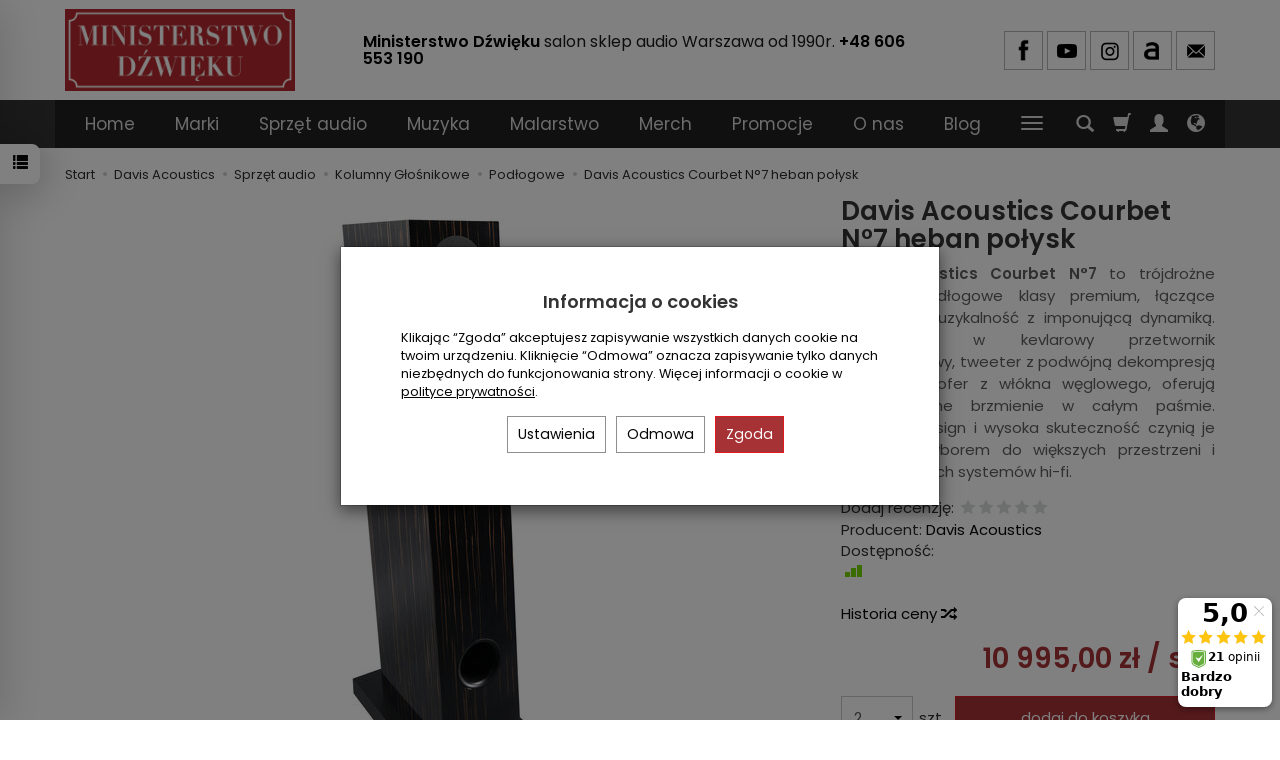

--- FILE ---
content_type: text/html; charset=utf-8
request_url: https://www.ministerstwodzwieku.pl/manufacturer/pl/davis-acoustics/davis-acoustics-courbet-n-7-ebony-salon-warszawa-al-krakowska-223-tel-606-553-190.html
body_size: 31321
content:
<!DOCTYPE html>
<html lang="pl">
   <head>
      <meta name="viewport" content="width=device-width, initial-scale=1.0" />
      
      
      

      
      
      
       
      
      
      
      
      
      
      
      

      
      
      
      
      
      

      <meta http-equiv="Content-Type" content="text/html; charset=utf-8" />
<meta name="keywords" content="Davis Acoustics, Davis Acoustics Courbet N°7 heban połysk, Podłogowe, Davis Acoustics" />
<meta name="description" content="Davis Acoustics - Davis Acoustics Courbet N°7 to trójdrożne kolumny podłogowe klasy premium, łączące precyzję i muzykalność z imponującą dynamiką. Wyposażone w kevlarowy przetwornik średni" />
<title>Davis Acoustics - Davis Acoustics Courbet N°7 heban połysk - salon audio Warszawa Ministerstwo Dźwięku</title>
<link rel="canonical" href="https://www.ministerstwodzwieku.pl/pl/davis-acoustics-courbet-n-7-ebony-salon-warszawa-al-krakowska-223-tel-606-553-190.html" />
      <link rel="preload" href="/bootstrap/fonts/glyphicons-halflings-regular.woff" as="font" crossorigin="anonymous">
      <link href="/bootstrap/css/bootstrap.min.css?v320" rel="preload" as="style">
      <link href="/bootstrap/css/bootstrap.min.css?v320" rel="stylesheet" type="text/css">
      <link href="/cache/css/2bf3b89077b83effea2db970311b94ad.css?lm=1764692024" rel="preload" as="style" />
<link href="/cache/css/2bf3b89077b83effea2db970311b94ad.css?lm=1764692024" rel="stylesheet" type="text/css" />
      
      <link rel="shortcut icon" type="image/x-icon" href="/favicon.ico" />
      <link href="https://fonts.googleapis.com/css?family=Poppins:300,400,400i,600,600i&display=swap&subset=latin-ext" rel="preload" as="style">
<link href="https://fonts.googleapis.com/css?family=Poppins:300,400,400i,600,600i&display=swap&subset=latin-ext" rel="stylesheet" type="text/css">


<!--[if IE 9]>
 <style type="text/css">
 select.form-control
 {
    padding-right: 0;
    background-image: none;
 }
 </style>
<![endif]-->



            <script type="text/javascript">
  window.dataLayer = window.dataLayer || [];
  function gtag(){dataLayer.push(arguments)};
</script>
  <script>
    
     gtag('consent', 'default', {
        'functionality_storage': 'granted',
        'personalization_storage': 'granted',
        'security_storage': 'granted',
        'analytics_storage': 'denied',      
        'ad_storage': 'denied',
        'ad_personalization': 'denied',
        'ad_user_data': 'denied',
        'wait_for_update': 500
    });
    
</script>
<script async src="https://www.googletagmanager.com/gtag/js?id=UA-219699445-1"></script>
<script>
  gtag('js', new Date());
  gtag('config', 'UA-219699445-1');
 </script>
 
 
  <script>
  
    gtag("event", "view_item", {
    currency: "PLN",
    value: 10995.00,
    items: [
            {
        item_id: "1254",
        item_name: "Davis Acoustics Courbet N°7 heban połysk",
        index: 0,
        item_brand: "Davis Acoustics",
        item_category: "Kolumny Głośnikowe",
item_category2: "Podłogowe",
                price: 10995.00,
              // Google Ads
        id: "1254",
        google_business_vertical: "retail"
      }    ]
  });
  </script>

 
      

<noscript><img height="1" width="1" style="display:none" src="https://www.facebook.com/tr?id=527557865141370&ev=PageView&noscript=1" /></noscript><!-- Google Tag Manager -->
<script>(function(w,d,s,l,i){w[l]=w[l]||[];w[l].push({'gtm.start':
new Date().getTime(),event:'gtm.js'});var f=d.getElementsByTagName(s)[0],
j=d.createElement(s),dl=l!='dataLayer'?'&l='+l:'';j.async=true;j.src=
'https://www.googletagmanager.com/gtm.js?id='+i+dl;f.parentNode.insertBefore(j,f);
})(window,document,'script','dataLayer','GTM-MPBLDVKT');</script>
<!-- End Google Tag Manager -->







<meta property="og:type" content="website" /><meta property="og:title" content="Davis Acoustics Courbet N°7 heban połysk" /><meta property="og:description" content="Davis Acoustics Courbet N°7 to trójdrożne kolumny podłogowe klasy premium, łączące precyzję i muzykalność z imponującą dynamiką. Wyposażone w kevlarowy przetwornik średniotonowy, tweeter z podwójną de" /><meta property="og:url" content="https://www.ministerstwodzwieku.pl/manufacturer/pl/davis-acoustics/davis-acoustics-courbet-n-7-ebony-salon-warszawa-al-krakowska-223-tel-606-553-190.html" /><meta property="og:image" content="https://www.ministerstwodzwieku.pl/media/products/bbe20e4ea02f749f64ee642f74c370ab/images/thumbnail/big_davis-acoustics-courbet-n7-4.jpg?lm=1740511156" /><meta property="og:updated_time" content="1768984700" /><script>

var ad_storage = 'denied';

var analytics_storage = 'denied';

var ad_personalization = "denied";

var ad_user_data = "denied";

var cookies_message_bar_hidden = 0;

const cookies = document.cookie.split("; ");

for (let i = 0; i < cookies.length; i++) {
  const cookie = cookies[i].split("=");
  
  if (cookie[0] === "cookies_google_analytics"){
    var cookies_google_analytics = cookie[1];                                
    
    if(cookies_google_analytics === 'true'){           
       var analytics_storage = "granted";
    }        
  }
  
  if (cookie[0] === "cookies_google_targeting"){
    
    var cookies_google_targeting = cookie[1];                        
            
    if(cookies_google_targeting === 'true'){            
        var ad_storage = "granted";
    }     
  }

 if (cookie[0] === "cookies_google_personalization"){
    
    var cookies_google_personalization = cookie[1];                        
            
    if(cookies_google_personalization === 'true'){            
        var ad_personalization = "granted";
    }     
  }

if (cookie[0] === "cookies_google_user_data"){
    
    var cookies_google_user_data = cookie[1];                        
            
    if(cookies_google_user_data === 'true'){            
        var ad_user_data = "granted";
    }     
  }

if (cookie[0] === "cookies_message_bar_hidden"){
    
    var cookies_message_bar_hidden = cookie[1];                        
            
    if(cookies_message_bar_hidden === 'true'){            
        var cookies_message_bar_hidden = 1;
    }     
  }

}

        
         if (cookies_message_bar_hidden == 1){
            gtag('consent', 'update', {
            'functionality_storage': 'granted',
            'personalization_storage': 'granted',
            'security_storage': 'granted',
            'analytics_storage': analytics_storage,      
            'ad_storage': ad_storage,
            'ad_personalization': ad_personalization,
            'ad_user_data': ad_user_data
        });
         }
    
    </script>   </head>
   <body>
      

<!-- Google Tag Manager (noscript) -->
<noscript><iframe src="https://www.googletagmanager.com/ns.html?id=GTM-MPBLDVKT"
height="0" width="0" style="display:none;visibility:hidden"></iframe></noscript>
<!-- End Google Tag Manager (noscript) --><style type="text/css">#livechat-compact-container{z-index: 500 !important;}</style>
<div id="livechat">

    
    

</div>
<div class="modal fade" id="ajax-login-form-modal" tabindex="-1" role="dialog" aria-hidden="false" aria-modal="true" aria-labelledby="login_ajax">
    <div class="modal-dialog">
        <div class="modal-content">       
            <div id="ajax-login-form"></div>    
        </div>

    </div>
</div>
<div id="sidebar">    
    <div id="sidebar-content" class="modal fade" tabindex="-1" role="dialog" aria-labelledby="sidebar-content-label">
        <div class="modal-dialog" role="document">
            <div class="modal-content">
                <div class="modal-header">
    <button type="button" class="close" data-dismiss="modal" aria-label="Zamknij"><span aria-hidden="true">&times;</span></button>
    <div class="h4 modal-title" id="recentyl-viewed-sidebar-label">Ostatnio przeglądane produkty</div>
</div>
<div id="product-tab-recentyl-viewed-sidebar" class="modal-body">    
</div>         




                        
                
                <div class="modal-header" style="padding: 0; min-height: 0; border: none;">
                    <button type="button" class="close" data-dismiss="modal" aria-label="Zamknij"><span aria-hidden="true">&times;</span></button>
                </div>
            </div>
        </div> 
    </div>
    <div id="sidebar-handle" class="closeBtn">
        <svg class="arror-icon" width="10" height="16" viewBox="0 0 5 8" fill="none" xmlns="http://www.w3.org/2000/svg"><path d="M1 1L4 4L1 7" stroke="currentColor" stroke-linecap="round" stroke-linejoin="round"/></svg>
        <span class="glyphicon glyphicon-list"></span>
    </div>
</div>



          <header>
    <div id="top">
    <div id="header" class="hidden-xs">
        <div class="container">
            <div class="flex-sm">
                <div id="logo-top" class="slogan-width">
                    <div>
                        <a href="/lang/pl" aria-label="Strona główna">                
                            <img class="img-responsive" src="/images/frontend/theme/nowysklep/_editor/prod/9b47a17ad149d0a4f31a80440fab359f.png" alt="Logo" />
                        </a>
                    </div>
                </div>
                                                            <div class="slogan"><div class="hidden-xs h4">Ministerstwo Dźwięku   <small>salon sklep audio Warszawa od 1990r. <strong><span style="color: #000000;"><a href="tel:+48606553190">+48 606 553 190</a></span></strong></small></div></div>
                                                    <div id="top-social">        
<div class="social social-header">
            <a href="https://www.facebook.com/MinisterstwoDzwiekuWarszawa" target="_blank" rel="noopener">
            <img class="top" src="/images/frontend/theme/bianco/social/facebook.png" alt="Facebook" width="37" height="37"/>                    </a>
                
        <a href="https://www.youtube.com/@dnaaudio" target="_blank" rel="noopener">
            <img class="top" src="/images/frontend/theme/bianco/social/youtube.png" alt="Youtube" width="37" height="37"/>                    </a>
            
        <a href="https://www.instagram.com/ministerstwodzwieku/" target="_blank" rel="noopener">
            <img class="top" src="/images/frontend/theme/bianco/social/instagram.png" alt="Instagram" width="37" height="37"/>                    </a>
                            
        <a href="https://allegro.pl/uzytkownik/ministerdzwiekow" target="_blank" rel="noopener">
            <img class="top" src="/images/frontend/theme/bianco/social/allegrolink.png" alt="Allegro" width="37" height="37"/>                    </a>
            
        <a href="/newsletter/add">
            <img class="top" src="/images/frontend/theme/bianco/social/newsletter.png" alt="Newsletter" width="37" height="37"/>                    </a>
    </div></div>
            </div>
        </div>
    </div>
    <div id="header-navbar-position">
        <nav id="header-navbar">
            <div class="container">
                <div id="logo" class="visible-xs">
                    <div>
                        <a href="/lang/pl" aria-label="Strona główna">
                            <img src="/images/frontend/theme/nowysklep/_editor/prod/61cb7e85eaf2078fa1b1b0c0e1c1ff07.jpg" alt="Logo" />
                        </a>
                    </div>
                </div>
                <div id="navbar-buttons" class="btn-group pull-right">
                    <button 
                        id="nav-button-search" 
                        type="button" 
                        class="btn btn-navbar hidden-xs collapsed" 
                        data-toggle="collapse" 
                        data-target="#nav-search" 
                        data-parent="#header-navbar" 
                        aria-label="Szukaj"
                    >
                        <span class="glyphicon glyphicon-search"></span>
                    </button>
                                        <button
                        id="nav-button-shopping-cart"
                        type="button"
                        class="btn btn-navbar collapsed empty"
                        data-toggle="collapse"
                        data-target="#nav-shopping-cart"
                        data-parent="#header-navbar"
                        data-menu-mobile-target="#modal-shopping-cart-container"
                        aria-label="Koszyk"
                    >
                        <span class="glyphicon glyphicon-shopping-cart"></span>
                        <small class="quantity"></small>
                    </button>
                                        <button
                        id="nav-button-user"
                        type="button"
                        class=" btn btn-navbar collapsed"
                        data-toggle="collapse"
                        data-target="#nav-user"
                        data-parent="#header-navbar"
                        data-menu-mobile-target="#modal-user"
                        aria-label="Moje konto"
                    >
                        <span id="login-status-info" class="glyphicon glyphicon-user"></span>
                        <small class="login-status">&nbsp;</small>
                    </button>
                    
                    
                    
                    <button
                        id="nav-button-settings" 
                        type="button"
                        class="btn btn-navbar hidden-xs collapsed" 
                        data-toggle="collapse"
                        data-target="#nav-settings" 
                        data-parent="#header-navbar"
                        aria-label="Język i waluta"
                    >
                        <span class="glyphicon glyphicon-globe"></span>
                    </button>
                    
                </div>
                <div class="navbar-header hidden-sm hidden-md hidden-lg">
                    <button 
                        id="nav-button-menu" 
                        type="button" 
                        class="navbar-toggle collapsed" 
                        data-toggle="collapse" 
                        data-target="#nav-menu" 
                        data-parent="#header-navbar"
                        data-menu-mobile-target="#modal-categories"
                        aria-label="Rozwiń kategorie"
                    >
                        <span class="icon-bar"></span>
                        <span class="icon-bar"></span>
                        <span class="icon-bar"></span>
                    </button>
                    <button 
                        id="nav-button-search-mobile" 
                        class="btn btn-navbar collapsed pull-left"
                        type="button" 
                        data-toggle="collapse" 
                        data-target="#nav-search"
                        data-parent="#header-navbar"
                        data-menu-mobile-target="#modal-search"
                        aria-label="Szukaj"
                    >
                        <span class="glyphicon glyphicon-search"></span>
                    </button>
                </div>
                <div id="nav-menu" class="navbar-collapse collapse clearfix">
                    <ul class="nav navbar-nav horizontal-categories" style="visibility: hidden; height: 0">
    <li class="hidden-xs">
        <a href="/lang/pl">Home</a>
    </li>
                                                <li class="dropdown">
                <a 
                    href="/category/pl/kategorie-124" 
                    class="dropdown-toggle category-link" 
                    data-hover="dropdown" 
                    data-toggle="dropdown"
                >
                    Marki
                </a>
                <button
                    type="button"
                    class="btn btn-light hidden-sm hidden-md hidden-lg" 
                    data-toggle="dropdown"
                >
                    <svg width="7" height="12" viewBox="0 0 7 12" fill="none" xmlns="http://www.w3.org/2000/svg"><path d="M1 1L6 6L1 11" stroke="currentColor" stroke-width="2" stroke-linecap="round" stroke-linejoin="round"/></svg>                        
                </button>
                <ul class="dropdown-menu">
                                            <li >
                            <a href="/category/pl/ac-records" class="category-link">AC Records</a>
                                                    </li>
                                            <li >
                            <a href="/category/pl/acrolink" class="category-link">Acrolink</a>
                                                    </li>
                                            <li >
                            <a href="/category/pl/angstrom-loudspeakers" class="category-link">Angstrom Loudspeakers</a>
                                                    </li>
                                            <li >
                            <a href="/category/pl/audio-note" class="category-link">Audio Note</a>
                                                    </li>
                                            <li >
                            <a href="/category/pl/cambridge-audio" class="category-link">Cambridge Audio</a>
                                                    </li>
                                            <li >
                            <a href="/category/pl/cyrus-audio" class="category-link">Cyrus Audio</a>
                                                    </li>
                                            <li >
                            <a href="/category/pl/davis-acoustics" class="category-link">Davis Acoustics</a>
                                                    </li>
                                            <li >
                            <a href="/category/pl/dna-audio" class="category-link">DNA • AUDIO</a>
                                                    </li>
                                            <li >
                            <a href="/category/pl/focal" class="category-link">Focal</a>
                                                    </li>
                                            <li >
                            <a href="/category/pl/flux-hifi" class="category-link">Flux HiFi</a>
                                                    </li>
                                            <li >
                            <a href="/category/pl/fonestar" class="category-link">Fonestar</a>
                                                    </li>
                                            <li >
                            <a href="/category/pl/goldring" class="category-link">Goldring</a>
                                                    </li>
                                            <li >
                            <a href="/category/pl/inakustik" class="category-link">InAkustik</a>
                                                    </li>
                                            <li >
                            <a href="/category/pl/ixos" class="category-link">IXOS</a>
                                                    </li>
                                            <li >
                            <a href="/category/pl/jano-z-omp" class="category-link">Jano z OMP</a>
                                                    </li>
                                            <li >
                            <a href="/category/pl/kordz" class="category-link">Kordz</a>
                                                    </li>
                                            <li >
                            <a href="/category/pl/lyngdorf-audio" class="category-link">Lyngdorf Audio</a>
                                                    </li>
                                            <li >
                            <a href="/category/pl/monitor-audio" class="category-link">Monitor Audio</a>
                                                    </li>
                                            <li >
                            <a href="/category/pl/muarah-audio" class="category-link">Muarah Audio</a>
                                                    </li>
                                            <li >
                            <a href="/category/pl/naim-audio" class="category-link">Naim Audio</a>
                                                    </li>
                                            <li >
                            <a href="/category/pl/new-horizon-audio" class="category-link">New Horizon Audio</a>
                                                    </li>
                                            <li >
                            <a href="/category/pl/onkyo" class="category-link">Onkyo</a>
                                                    </li>
                                            <li >
                            <a href="/category/pl/opera-loudspeakers" class="category-link">Opera Loudspeakers</a>
                                                    </li>
                                            <li >
                            <a href="/category/pl/oyaide" class="category-link">Oyaide</a>
                                                    </li>
                                            <li >
                            <a href="/category/pl/pier-audio" class="category-link">Pier Audio</a>
                                                    </li>
                                            <li >
                            <a href="/category/pl/pro-ject" class="category-link">Pro-Ject</a>
                                                    </li>
                                            <li >
                            <a href="/category/pl/revival-audio" class="category-link">Revival Audio</a>
                                                    </li>
                                            <li >
                            <a href="/category/pl/tci-cables" class="category-link">TCI Cables</a>
                                                    </li>
                                            <li >
                            <a href="/category/pl/unison-research" class="category-link">Unison Research</a>
                                                    </li>
                                            <li >
                            <a href="/category/pl/van-den-hul" class="category-link">Van Den Hul</a>
                                                    </li>
                                            <li >
                            <a href="/category/pl/wiim" class="category-link">Wiim</a>
                                                    </li>
                                    </ul>
            </li>
                     
                                                <li class="dropdown">
                <a 
                    href="/category/pl/kategorie" 
                    class="dropdown-toggle category-link" 
                    data-hover="dropdown" 
                    data-toggle="dropdown"
                >
                    Sprzęt audio
                </a>
                <button
                    type="button"
                    class="btn btn-light hidden-sm hidden-md hidden-lg" 
                    data-toggle="dropdown"
                >
                    <svg width="7" height="12" viewBox="0 0 7 12" fill="none" xmlns="http://www.w3.org/2000/svg"><path d="M1 1L6 6L1 11" stroke="currentColor" stroke-width="2" stroke-linecap="round" stroke-linejoin="round"/></svg>                        
                </button>
                <ul class="dropdown-menu">
                                            <li >
                            <a href="/category/pl/akcesoria" class="category-link">Akcesoria</a>
                                                    </li>
                                            <li >
                            <a href="/category/pl/elektronika-audio-video-amplitunery-wielokanalowe" class="category-link">Amplitunery kina domowego</a>
                                                    </li>
                                            <li >
                            <a href="/category/pl/elektronika-audio-video-amplitunery-stereo" class="category-link">Amplitunery stereo</a>
                                                    </li>
                                            <li >
                            <a href="/category/pl/gramofony-i-akcesoria" class="category-link">Gramofony i akcesoria</a>
                                                    </li>
                                            <li >
                            <a href="/category/pl/kolumny-glosnikowe" class="category-link">Kolumny Głośnikowe</a>
                                                    </li>
                                            <li >
                            <a href="/category/pl/elektronika-audio-video-koncowki-mocy" class="category-link">Końcówki mocy</a>
                                                    </li>
                                            <li >
                            <a href="/category/pl/elektronika-audio-video-odtwarzacze-cd" class="category-link">Odtwarzacze CD</a>
                                                    </li>
                                            <li >
                            <a href="/category/pl/elektronika-audio-video-odtwarzacze-strumieniowe" class="category-link">Odtwarzacze sieciowe</a>
                                                    </li>
                                            <li >
                            <a href="/category/pl/okablowanie" class="category-link">Okablowanie</a>
                                                    </li>
                                            <li >
                            <a href="/category/pl/elektronika-audio-video-przedwzmacniacze-procesory-kina-domowego" class="category-link">Procesory kina domowego</a>
                                                    </li>
                                            <li >
                            <a href="/category/pl/elektronika-audio-video-przedwzmacniacze" class="category-link">Przedwzmacniacze</a>
                                                    </li>
                                            <li >
                            <a href="/category/pl/elektronika-audio-video-przetworniki-dac" class="category-link">Przetworniki DAC</a>
                                                    </li>
                                            <li >
                            <a href="/category/pl/elektronika-audio-video-all-in-one" class="category-link">Urządzenia all-in-one</a>
                                                    </li>
                                            <li >
                            <a href="/category/pl/wzmacniacze-sluchawkowe" class="category-link">Wzmacniacze słuchawkowe</a>
                                                    </li>
                                            <li >
                            <a href="/category/pl/elektronika-av-wzmacniacze" class="category-link">Wzmacniacze zintegrowane</a>
                                                    </li>
                                            <li >
                            <a href="/category/pl/zestawy" class="category-link">Zestawy</a>
                                                    </li>
                                            <li >
                            <a href="/category/pl/wyprzedaz" class="category-link">Promocje</a>
                                                    </li>
                                    </ul>
            </li>
                     
                                                <li class="dropdown">
                <a 
                    href="/category/pl/muzyka-188" 
                    class="dropdown-toggle category-link" 
                    data-hover="dropdown" 
                    data-toggle="dropdown"
                >
                    Muzyka
                </a>
                <button
                    type="button"
                    class="btn btn-light hidden-sm hidden-md hidden-lg" 
                    data-toggle="dropdown"
                >
                    <svg width="7" height="12" viewBox="0 0 7 12" fill="none" xmlns="http://www.w3.org/2000/svg"><path d="M1 1L6 6L1 11" stroke="currentColor" stroke-width="2" stroke-linecap="round" stroke-linejoin="round"/></svg>                        
                </button>
                <ul class="dropdown-menu">
                                            <li >
                            <a href="/category/pl/muzyka-plyty-cd" class="category-link">Płyty CD</a>
                                                    </li>
                                            <li >
                            <a href="/category/pl/muzyka-plyty-winylowe" class="category-link">Płyty winylowe</a>
                                                    </li>
                                            <li >
                            <a href="/category/pl/pliki-hires" class="category-link">Pliki hires</a>
                                                    </li>
                                    </ul>
            </li>
                     
                        <li>
                <a href="/category/pl/malarstwo" class="category-link">Malarstwo</a>
            </li>
         
                        <li>
                <a href="/category/pl/odziez-191" class="category-link">Merch</a>
            </li>
         
          
    
        <li><a href="https://www.ministerstwodzwieku.pl/category/pl/wyprzedaz?horizontal">Promocje</a></li>
    <li><a href="/webpage/pl/o-firmie.html">O nas</a></li>
    <li><a href="https://ministerstwodzwieku.pl/blog">Blog</a></li>
    <li><a href="/webpage/pl/kontakt.html">Kontakt</a></li>
    <li><a href="/webpage/pl/poradniki-audio.html">Poradniki</a></li>
    <li><a href="https://www.ministerstwodzwieku.pl/blog/category/pl/fotel-dobrego-brzmienia">Fotel Dobrego Brzmienia</a></li>

</ul>




                </div>
                <div class="navbar-dropdown">
                    <div id="nav-shopping-cart" class="navbar-collapse collapse">
                        <div class="shopping-cart clearfix">
            <div class="text-right">Twój koszyk jest pusty</div>
    </div>





                    </div>
                    <div id="nav-user" class="navbar-collapse collapseV2 hidden-xs">
                        <div class="nav-user-content">
                                <div class="user-content">
        <button class="btn btn-primary" data-action="ajax-login-button">Zaloguj</button>
        <div class="user-options-text text-muted hidden-xs">Nie masz jeszcze konta?</div>
        <a class="btn btn-light" href="https://www.ministerstwodzwieku.pl/user/createAccount/lang/pl" rel="nofollow">Załóż konto</a>    
    </div>

<div class="user-settings hidden-sm hidden-md hidden-lg">
    
    <div class="nav-setting-content">
    <p class="title-settings">
        Waluta
    </p>
    <div class="dropdown dropdown-currency">
        <button class="btn btn-light dropdown-toggle" type="button" id="dropdownCurrencyButton" data-toggle="dropdown" aria-haspopup="true" aria-expanded="false">
            <span>PLN</span>
            <span class="caret"></span>
        </button>
        <div class="dropdown-menu-slide" aria-labelledby="dropdownCurrencyButton">
            <ul class="dropdown-menu-slide-inner">
                                                        
                                                            <li>
                            <a class="dropdown-item" href="/currency/change/currency/3/lang/pl" rel="nofollow">EUR</a>
                        </li>
                                        
                            </ul>
        </div>
    </div>
</div>
</div>


                        </div>
                    </div>
                    
                    <div id="nav-settings" class="hidden-xs navbar-collapse collapseV2"><div class="nav-settings-content"><div class="nav-setting-content">
    <p class="title-settings">
        Waluta
    </p>
    <div class="dropdown dropdown-currency">
        <button class="btn btn-light dropdown-toggle" type="button" id="dropdownCurrencyButton" data-toggle="dropdown" aria-haspopup="true" aria-expanded="false">
            <span>PLN</span>
            <span class="caret"></span>
        </button>
        <div class="dropdown-menu-slide" aria-labelledby="dropdownCurrencyButton">
            <ul class="dropdown-menu-slide-inner">
                                                        
                                                            <li>
                            <a class="dropdown-item" href="/currency/change/currency/3/lang/pl" rel="nofollow">EUR</a>
                        </li>
                                        
                            </ul>
        </div>
    </div>
</div></div></div>
                    <div id="nav-search" class="navbar-collapse hidden-xs">
                        <div class="nav-search-content">
                            
<form action="/product/pl/search" class="form-inline search" method="get">
    <div class="input-group">
        <label class="sr-only" for="search-ug2c">Wyszukaj</label>
        <input id="search-ug2c" type="search" autocomplete="off" class="form-control" name="query" value="" placeholder='Wpisz czego szukasz' />
        <span class="input-group-btn">
            <button class="btn btn-primary" type="submit" aria-label="Wyszukaj">
                <span class="glyphicon glyphicon-search"></span>
            </button>
        </span>                                
    </div>
</form>






                        </div>
                    </div>
                </div>
            </div>
        </nav>
    </div>
</div>
</header>

<div id="one-column-layout">
    <main class="container">
    	 		
			<ol class="breadcrumb hidden-xs" itemscope itemtype="https://schema.org/BreadcrumbList">
    <li itemprop="itemListElement" itemscope itemtype="https://schema.org/ListItem">
        <a itemprop="item" href="https://www.ministerstwodzwieku.pl/lang/pl?lang=pl"><span itemprop="name">Start</span></a>
        <meta itemprop="position" content="1" />
    </li>
                <li itemprop="itemListElement" itemscope itemtype="https://schema.org/ListItem">
                        <a itemprop="item"  href="https://www.ministerstwodzwieku.pl/manufacturer/pl/davis-acoustics"><span itemprop="name">Davis Acoustics</span></a>
                        <meta itemprop="position" content="2" />
        </li>
            <li itemprop="itemListElement" itemscope itemtype="https://schema.org/ListItem">
                        <a itemprop="item"  href="https://www.ministerstwodzwieku.pl/manufacturer/pl/davis-acoustics/kategorie"><span itemprop="name">Sprzęt audio</span></a>
                        <meta itemprop="position" content="3" />
        </li>
            <li itemprop="itemListElement" itemscope itemtype="https://schema.org/ListItem">
                        <a itemprop="item"  href="https://www.ministerstwodzwieku.pl/manufacturer/pl/davis-acoustics/kolumny-glosnikowe"><span itemprop="name">Kolumny Głośnikowe</span></a>
                        <meta itemprop="position" content="4" />
        </li>
            <li itemprop="itemListElement" itemscope itemtype="https://schema.org/ListItem">
                        <a itemprop="item"  href="https://www.ministerstwodzwieku.pl/manufacturer/pl/davis-acoustics/kolumny-glosnikowe-podlogowe"><span itemprop="name">Podłogowe</span></a>
                        <meta itemprop="position" content="5" />
        </li>
            <li itemprop="itemListElement" itemscope itemtype="https://schema.org/ListItem">
                        <a itemprop="item"  href="https://www.ministerstwodzwieku.pl/manufacturer/pl/davis-acoustics/davis-acoustics-courbet-n-7-ebony-salon-warszawa-al-krakowska-223-tel-606-553-190.html"><span itemprop="name">Davis Acoustics Courbet N°7 heban połysk</span></a>
                        <meta itemprop="position" content="6" />
        </li>
    </ol>




		  

        
        













<div itemscope itemtype="https://schema.org/Product">
    <div class="card panel panel-default">
        <div class="panel-body">
            <div class="row">
                <div class="col-xs-12 col-sm-8 product-gallery">            
                    
                    <ul id="product-gallery" class="gallery list-unstyled clearfix gallery-photos" data-equalizer>
                        <li id="product-photo" class="col-xs-12" data-src="/media/products/bbe20e4ea02f749f64ee642f74c370ab/images/thumbnail/big_davis-acoustics-courbet-n7-4.jpg?lm=1740511156" data-sub-html="    &lt;div class=&quot;custom-html&quot;&gt;
        &lt;div class=&quot;h4&quot;&gt;Davis Acoustics Courbet N°7 heban połysk&lt;/div&gt;
        &lt;p&gt;&lt;/p&gt;
    &lt;/div&gt;
" data-id="" data-gallery="/stThumbnailPlugin.php?i=media%2Fproducts%2Fbbe20e4ea02f749f64ee642f74c370ab%2Fimages%2Fdavis-acoustics-courbet-n7-4.jpg&t=gallery&f=product&u=1740402791">
                            <div>
                                <div class="gallery-image">
                                    <img itemprop="image" class="img-responsive" src="/media/products/bbe20e4ea02f749f64ee642f74c370ab/images/thumbnail/large_davis-acoustics-courbet-n7-4.jpg?lm=1740511150" alt="Davis Acoustics Courbet N°7 heban połysk" width="600" height="600" />
                                                                    </div>
                            </div>
                        </li>
                                                         
    <li class=" col-xs-2 col-md-3 col-lg-3" data-sub-html="        &lt;div class=&quot;custom-html&quot;&gt;
            &lt;div class=&quot;h4&quot;&gt;Davis Acoustics Courbet N°7 heban połysk&lt;/div&gt;
            &lt;p&gt;&lt;/p&gt;
        &lt;/div&gt;
    " data-src="/media/products/bbe20e4ea02f749f64ee642f74c370ab/images/thumbnail/big_davis-acoustics-courbet-n7-5.jpg?lm=1740511158" data-id="" data-equalizer-watch>
        <div>
            <div class="gallery-image">
                <img class="img-responsive" src="/media/products/bbe20e4ea02f749f64ee642f74c370ab/images/thumbnail/gallery_davis-acoustics-courbet-n7-5.jpg?lm=1740511150" alt="Davis Acoustics Courbet N°7 heban połysk - 2" />
            </div>
        </div>
            </li>
    
    <li class=" col-xs-2 col-md-3 col-lg-3" data-sub-html="        &lt;div class=&quot;custom-html&quot;&gt;
            &lt;div class=&quot;h4&quot;&gt;Davis Acoustics Courbet N°7 heban połysk&lt;/div&gt;
            &lt;p&gt;&lt;/p&gt;
        &lt;/div&gt;
    " data-src="/media/products/bbe20e4ea02f749f64ee642f74c370ab/images/thumbnail/big_davis-acoustics-courbet-n7-6.jpg?lm=1741960556" data-id="" data-equalizer-watch>
        <div>
            <div class="gallery-image">
                <img class="img-responsive" src="/media/products/bbe20e4ea02f749f64ee642f74c370ab/images/thumbnail/gallery_davis-acoustics-courbet-n7-6.jpg?lm=1740511150" alt="Davis Acoustics Courbet N°7 heban połysk - 3" />
            </div>
        </div>
            </li>
    
    <li class=" col-xs-2 col-md-3 col-lg-3" data-sub-html="        &lt;div class=&quot;custom-html&quot;&gt;
            &lt;div class=&quot;h4&quot;&gt;Davis Acoustics Courbet N°7 heban połysk&lt;/div&gt;
            &lt;p&gt;&lt;/p&gt;
        &lt;/div&gt;
    " data-src="/media/products/bbe20e4ea02f749f64ee642f74c370ab/images/thumbnail/big_davis-acoustics-courbet-n7-7.jpg?lm=1741960559" data-id="" data-equalizer-watch>
        <div>
            <div class="gallery-image">
                <img class="img-responsive" src="/media/products/bbe20e4ea02f749f64ee642f74c370ab/images/thumbnail/gallery_davis-acoustics-courbet-n7-7.jpg?lm=1740511150" alt="Davis Acoustics Courbet N°7 heban połysk - 4" />
            </div>
        </div>
                    <a id="more-gallery" href="#" class="btn btn-default hidden-xs">
                zobacz wszystkie
            </a>
            </li>
    
    <li class=" hidden-img col-xs-2 col-md-3 col-lg-3" data-sub-html="        &lt;div class=&quot;custom-html&quot;&gt;
            &lt;div class=&quot;h4&quot;&gt;Davis Acoustics Courbet N°7 heban połysk&lt;/div&gt;
            &lt;p&gt;&lt;/p&gt;
        &lt;/div&gt;
    " data-src="/media/products/bbe20e4ea02f749f64ee642f74c370ab/images/thumbnail/big_davis-acoustics-courbet-n7-8.jpg?lm=1741960562" data-id="" data-equalizer-watch>
        <div>
            <div class="gallery-image">
                <img class="img-responsive" src="/media/products/bbe20e4ea02f749f64ee642f74c370ab/images/thumbnail/gallery_davis-acoustics-courbet-n7-8.jpg?lm=1740511150" alt="Davis Acoustics Courbet N°7 heban połysk - 5" />
            </div>
        </div>
            </li>
    
    <li class=" hidden-img col-xs-2 col-md-3 col-lg-3" data-sub-html="        &lt;div class=&quot;custom-html&quot;&gt;
            &lt;div class=&quot;h4&quot;&gt;Davis Acoustics Courbet N°7 heban połysk&lt;/div&gt;
            &lt;p&gt;&lt;/p&gt;
        &lt;/div&gt;
    " data-src="/media/products/bbe20e4ea02f749f64ee642f74c370ab/images/thumbnail/big_davis-acoustics-courbet-n7-9.jpg?lm=1741960564" data-id="" data-equalizer-watch>
        <div>
            <div class="gallery-image">
                <img class="img-responsive" src="/media/products/bbe20e4ea02f749f64ee642f74c370ab/images/thumbnail/gallery_davis-acoustics-courbet-n7-9.jpg?lm=1740511150" alt="Davis Acoustics Courbet N°7 heban połysk - 6" />
            </div>
        </div>
            </li>


                                            </ul>
                </div>
                <div class="col-xs-12 col-sm-4 product-label relative pull-right">
                    <div id="product-preloader" class="preloader absolute hidden"></div>
                    <h1 itemprop="name">Davis Acoustics Courbet N°7 heban połysk</h1>                    

                                            <div class="description-short tinymce_html">
                           <!--[mode:tiny]--><p style="text-align: justify;"><strong>Davis Acoustics Courbet N°7</strong> to trójdrożne kolumny podłogowe klasy premium, łączące precyzję i muzykalność z imponującą dynamiką. Wyposażone w kevlarowy przetwornik średniotonowy, tweeter z podwójną dekompresją i 17 cm woofer z włókna węglowego, oferują zrównoważone brzmienie w całym paśmie. Elegancki design i wysoka skuteczność czynią je idealnym wyborem do większych przestrzeni i wymagających systemów hi-fi.</p>
                        </div>
                                        

                    <ul class="information">
                        
                                            
                                                    

<li class="add-review-line">
    <span id="add-review" class="review-text text-muted">Dodaj recenzję:</span>
    <form class="pull-left" action="">
        <input  name="star1" title='Twoja ocena 1' type="radio" class="auto-submit-star" value="1"  />
        <input  name="star1" title='Twoja ocena 2' type="radio" class="auto-submit-star" value="2"  />
        <input  name="star1" title='Twoja ocena 3' type="radio" class="auto-submit-star" value="3"  />
        <input  name="star1" title='Twoja ocena 4' type="radio" class="auto-submit-star" value="4"  />
        <input  name="star1" title='Twoja ocena 5' type="radio" class="auto-submit-star" value="5"  />        
    </form>
    </li>
<!-- Modal -->
<div class="modal fade" id="star_raiting_modal" tabindex="-1" role="dialog" aria-labelledby="myModalLabel" aria-hidden="true" >
    <div class="modal-dialog">
    <div class="modal-content">
        <div id="star_raiting"></div>
    </div>
  </div>
</div>
                        
                        
                        
                                                    <li itemscope itemtype="https://schema.org/Brand" itemprop="brand"><span class="text-muted">Producent:</span> <span itemprop="name" ><a href="/manufacturer/pl/davis-acoustics" class="producer_name">Davis Acoustics</a></span></li>
                                                                                                                            <li>
                                                                    <span class="text-muted">Dostępność:</span>
                                                                                                    <span id="st_availability_info">
    <img alt="Produkt dostępny w sklepie internetowym." src="/media/availability/full.png?lm=1758955881" />

        
    <span id="st_availability_info-value" style="float: none;color: #8000">Produkt dostępny w sklepie internetowym.</span>

    
</span>

<!-- Modal -->
<div class="modal fade" id="availability_alert_modal" tabindex="-1" role="dialog" aria-labelledby="myModalLabel" aria-hidden="true">
  <div class="modal-dialog">
    <div class="modal-content">
        <div id="availability_alert"></div>
    </div>
  </div>
</div>

                                                                    
                                                                       <div id="question-container">
   </div>


                                                            </li>
                                                
                        
                                                    
<li>
<br/>
<a href="#" id="show-price-modal" terget="_blank" rel="nofollow">Historia ceny <span style="font-size: 14px;" class="glyphicon glyphicon-random"></span></a> <br />
<!-- Modal -->
<div class="modal fade" id="price_history_modal" tabindex="-1" role="dialog" aria-hidden="true">    
    <div class="modal-dialog">                
    
        <div class="modal-content" style="padding: 15px;">
        
        <div class="modal-header" style="border-bottom: none;">            
            <button type="button" class="close pull-right" data-dismiss="modal" aria-label="Close"><span aria-hidden="true">×</span></button>
        </div>        
            
            
            <div id="price_history_result"></div>
        </div>
    
    </div>
</div>

</li>
                                            </ul>
                    
                    <div id="basket_product_options_container"></div>
                    
                    

                    <meta itemprop="sku" content="1254">
                                        <meta itemprop="gtin" content="3700053297231" />
                                                            
                                            <ul class="information prices" itemprop="offers" itemscope itemtype="https://schema.org/Offer">
                        <meta itemprop="availability" content="https://schema.org/InStock" />
                        <meta itemprop="priceCurrency" content="PLN" />
                        <meta itemprop="url" content="https://www.ministerstwodzwieku.pl/pl/davis-acoustics-courbet-n-7-ebony-salon-warszawa-al-krakowska-223-tel-606-553-190.html" />
                        <meta itemprop="priceValidUntil" content="2026-02-04" />

                                                            <meta itemprop="price" content="10995.00" />
                            
                                                                                                                            <li class="price-line">
                                        <span class="old_price"></span>
                                        <span class="price"><span id="st_product_options-price-brutto">10 995,00 zł</span> / szt.</span>
                                    </li>
                                                            
                            
                            <li class="shopping-cart">
                                <span class="add-quantity">
                                    <select name="product-card[1254][quantity]" id="product-card_1254_quantity" class="basket_add_quantity form-control"><option value="2" selected>2</option>
<option value="4">4</option>
<option value="6">6</option>
<option value="8">8</option>
<option value="10">10</option>
<option value="12">12</option>
<option value="14">14</option>
<option value="16">16</option>
<option value="18">18</option>
<option value="20">20</option>
<option value="22">22</option>
<option value="24">24</option>
<option value="26">26</option>
<option value="28">28</option>
<option value="30">30</option>
<option value="32">32</option>
<option value="34">34</option>
<option value="36">36</option>
<option value="38">38</option>
<option value="40">40</option>
<option value="42">42</option>
<option value="44">44</option>
<option value="46">46</option>
<option value="48">48</option>
<option value="50">50</option>
<option value="52">52</option>
<option value="54">54</option>
<option value="56">56</option>
<option value="58">58</option>
<option value="60">60</option>
<option value="62">62</option>
<option value="64">64</option>
<option value="66">66</option>
<option value="68">68</option>
<option value="70">70</option>
<option value="72">72</option>
<option value="74">74</option>
<option value="76">76</option>
<option value="78">78</option>
<option value="80">80</option>
<option value="82">82</option>
<option value="84">84</option>
<option value="86">86</option>
<option value="88">88</option>
<option value="90">90</option>
<option value="92">92</option>
<option value="94">94</option>
<option value="96">96</option>
<option value="98">98</option>
<option value="100">100</option>
<option value="102">102</option>
<option value="104">104</option>
<option value="106">106</option>
<option value="108">108</option>
<option value="110">110</option>
<option value="112">112</option>
<option value="114">114</option>
<option value="116">116</option>
<option value="118">118</option>
<option value="120">120</option>
<option value="122">122</option>
<option value="124">124</option>
<option value="126">126</option>
<option value="128">128</option>
<option value="130">130</option>
<option value="132">132</option>
<option value="134">134</option>
<option value="136">136</option>
<option value="138">138</option>
<option value="140">140</option>
<option value="142">142</option>
<option value="144">144</option>
<option value="146">146</option>
<option value="148">148</option>
<option value="150">150</option>
<option value="152">152</option>
<option value="154">154</option>
<option value="156">156</option>
<option value="158">158</option>
<option value="160">160</option>
<option value="162">162</option>
<option value="164">164</option>
<option value="166">166</option>
<option value="168">168</option>
<option value="170">170</option>
<option value="172">172</option>
<option value="174">174</option>
<option value="176">176</option>
<option value="178">178</option>
<option value="180">180</option>
<option value="182">182</option>
<option value="184">184</option>
<option value="186">186</option>
<option value="188">188</option>
<option value="190">190</option>
<option value="192">192</option>
<option value="194">194</option>
<option value="196">196</option>
<option value="198">198</option>
<option value="200">200</option>
<option value="202">202</option>
<option value="204">204</option>
<option value="206">206</option>
<option value="208">208</option>
<option value="210">210</option>
<option value="212">212</option>
<option value="214">214</option>
<option value="216">216</option>
<option value="218">218</option>
<option value="220">220</option>
<option value="222">222</option>
<option value="224">224</option>
<option value="226">226</option>
<option value="228">228</option>
<option value="230">230</option>
<option value="232">232</option>
<option value="234">234</option>
<option value="236">236</option>
<option value="238">238</option>
<option value="240">240</option>
<option value="242">242</option>
<option value="244">244</option>
<option value="246">246</option>
<option value="248">248</option>
<option value="250">250</option>
<option value="252">252</option>
<option value="254">254</option>
<option value="256">256</option>
<option value="258">258</option>
<option value="260">260</option>
<option value="262">262</option>
<option value="264">264</option>
<option value="266">266</option>
<option value="268">268</option>
<option value="270">270</option>
<option value="272">272</option>
<option value="274">274</option>
<option value="276">276</option>
<option value="278">278</option>
<option value="280">280</option>
<option value="282">282</option>
<option value="284">284</option>
<option value="286">286</option>
<option value="288">288</option>
<option value="290">290</option>
<option value="292">292</option>
<option value="294">294</option>
<option value="296">296</option>
<option value="298">298</option>
<option value="300">300</option>
<option value="302">302</option>
<option value="304">304</option>
<option value="306">306</option>
<option value="308">308</option>
<option value="310">310</option>
<option value="312">312</option>
<option value="314">314</option>
<option value="316">316</option>
<option value="318">318</option>
<option value="320">320</option>
<option value="322">322</option>
<option value="324">324</option>
<option value="326">326</option>
<option value="328">328</option>
<option value="330">330</option>
<option value="332">332</option>
<option value="334">334</option>
<option value="336">336</option>
<option value="338">338</option>
<option value="340">340</option>
<option value="342">342</option>
<option value="344">344</option>
<option value="346">346</option>
<option value="348">348</option>
<option value="350">350</option>
<option value="352">352</option>
<option value="354">354</option>
<option value="356">356</option>
<option value="358">358</option>
<option value="360">360</option>
<option value="362">362</option>
<option value="364">364</option>
<option value="366">366</option>
<option value="368">368</option>
<option value="370">370</option>
<option value="372">372</option>
<option value="374">374</option>
<option value="376">376</option>
<option value="378">378</option>
<option value="380">380</option>
<option value="382">382</option>
<option value="384">384</option>
<option value="386">386</option>
<option value="388">388</option>
<option value="390">390</option>
<option value="392">392</option>
<option value="394">394</option>
<option value="396">396</option>
<option value="398">398</option>
<option value="400">400</option>
<option value="402">402</option>
<option value="404">404</option>
<option value="406">406</option>
<option value="408">408</option>
<option value="410">410</option>
<option value="412">412</option>
<option value="414">414</option>
<option value="416">416</option>
<option value="418">418</option>
<option value="420">420</option>
<option value="422">422</option>
<option value="424">424</option>
<option value="426">426</option>
<option value="428">428</option>
<option value="430">430</option>
<option value="432">432</option>
<option value="434">434</option>
<option value="436">436</option>
<option value="438">438</option>
<option value="440">440</option>
<option value="442">442</option>
<option value="444">444</option>
<option value="446">446</option>
<option value="448">448</option>
<option value="450">450</option>
<option value="452">452</option>
<option value="454">454</option>
<option value="456">456</option>
<option value="458">458</option>
<option value="460">460</option>
<option value="462">462</option>
<option value="464">464</option>
<option value="466">466</option>
<option value="468">468</option>
<option value="470">470</option>
<option value="472">472</option>
<option value="474">474</option>
<option value="476">476</option>
<option value="478">478</option>
<option value="480">480</option>
<option value="482">482</option>
<option value="484">484</option>
<option value="486">486</option>
<option value="488">488</option>
<option value="490">490</option>
<option value="492">492</option>
<option value="494">494</option>
<option value="496">496</option>
<option value="498">498</option>
<option value="500">500</option>
<option value="502">502</option>
<option value="504">504</option>
<option value="506">506</option>
<option value="508">508</option>
<option value="510">510</option>
<option value="512">512</option>
<option value="514">514</option>
<option value="516">516</option>
<option value="518">518</option>
<option value="520">520</option>
<option value="522">522</option>
<option value="524">524</option>
<option value="526">526</option>
<option value="528">528</option>
<option value="530">530</option>
<option value="532">532</option>
<option value="534">534</option>
<option value="536">536</option>
<option value="538">538</option>
<option value="540">540</option>
<option value="542">542</option>
<option value="544">544</option>
<option value="546">546</option>
<option value="548">548</option>
<option value="550">550</option>
<option value="552">552</option>
<option value="554">554</option>
<option value="556">556</option>
<option value="558">558</option>
<option value="560">560</option>
<option value="562">562</option>
<option value="564">564</option>
<option value="566">566</option>
<option value="568">568</option>
<option value="570">570</option>
<option value="572">572</option>
<option value="574">574</option>
<option value="576">576</option>
<option value="578">578</option>
<option value="580">580</option>
<option value="582">582</option>
<option value="584">584</option>
<option value="586">586</option>
<option value="588">588</option>
<option value="590">590</option>
<option value="592">592</option>
<option value="594">594</option>
<option value="596">596</option>
<option value="598">598</option>
<option value="600">600</option>
<option value="602">602</option>
<option value="604">604</option>
<option value="606">606</option>
<option value="608">608</option>
<option value="610">610</option>
<option value="612">612</option>
<option value="614">614</option>
<option value="616">616</option>
<option value="618">618</option>
<option value="620">620</option>
<option value="622">622</option>
<option value="624">624</option>
<option value="626">626</option>
<option value="628">628</option>
<option value="630">630</option>
<option value="632">632</option>
<option value="634">634</option>
<option value="636">636</option>
<option value="638">638</option>
<option value="640">640</option>
<option value="642">642</option>
<option value="644">644</option>
<option value="646">646</option>
<option value="648">648</option>
<option value="650">650</option>
<option value="652">652</option>
<option value="654">654</option>
<option value="656">656</option>
<option value="658">658</option>
<option value="660">660</option>
<option value="662">662</option>
<option value="664">664</option>
<option value="666">666</option>
<option value="668">668</option>
<option value="670">670</option>
<option value="672">672</option>
<option value="674">674</option>
<option value="676">676</option>
<option value="678">678</option>
<option value="680">680</option>
<option value="682">682</option>
<option value="684">684</option>
<option value="686">686</option>
<option value="688">688</option>
<option value="690">690</option>
<option value="692">692</option>
<option value="694">694</option>
<option value="696">696</option>
<option value="698">698</option>
<option value="700">700</option>
<option value="702">702</option>
<option value="704">704</option>
<option value="706">706</option>
<option value="708">708</option>
<option value="710">710</option>
<option value="712">712</option>
<option value="714">714</option>
<option value="716">716</option>
<option value="718">718</option>
<option value="720">720</option>
<option value="722">722</option>
<option value="724">724</option>
<option value="726">726</option>
<option value="728">728</option>
<option value="730">730</option>
<option value="732">732</option>
<option value="734">734</option>
<option value="736">736</option>
<option value="738">738</option>
<option value="740">740</option>
<option value="742">742</option>
<option value="744">744</option>
<option value="746">746</option>
<option value="748">748</option>
<option value="750">750</option>
<option value="752">752</option>
<option value="754">754</option>
<option value="756">756</option>
<option value="758">758</option>
<option value="760">760</option>
<option value="762">762</option>
<option value="764">764</option>
<option value="766">766</option>
<option value="768">768</option>
<option value="770">770</option>
<option value="772">772</option>
<option value="774">774</option>
<option value="776">776</option>
<option value="778">778</option>
<option value="780">780</option>
<option value="782">782</option>
<option value="784">784</option>
<option value="786">786</option>
<option value="788">788</option>
<option value="790">790</option>
<option value="792">792</option>
<option value="794">794</option>
<option value="796">796</option>
<option value="798">798</option>
<option value="800">800</option>
<option value="802">802</option>
<option value="804">804</option>
<option value="806">806</option>
<option value="808">808</option>
<option value="810">810</option>
<option value="812">812</option>
<option value="814">814</option>
<option value="816">816</option>
<option value="818">818</option>
<option value="820">820</option>
<option value="822">822</option>
<option value="824">824</option>
<option value="826">826</option>
<option value="828">828</option>
<option value="830">830</option>
<option value="832">832</option>
<option value="834">834</option>
<option value="836">836</option>
<option value="838">838</option>
<option value="840">840</option>
<option value="842">842</option>
<option value="844">844</option>
<option value="846">846</option>
<option value="848">848</option>
<option value="850">850</option>
<option value="852">852</option>
<option value="854">854</option>
<option value="856">856</option>
<option value="858">858</option>
<option value="860">860</option>
<option value="862">862</option>
<option value="864">864</option>
<option value="866">866</option>
<option value="868">868</option>
<option value="870">870</option>
<option value="872">872</option>
<option value="874">874</option>
<option value="876">876</option>
<option value="878">878</option>
<option value="880">880</option>
<option value="882">882</option>
<option value="884">884</option>
<option value="886">886</option>
<option value="888">888</option>
<option value="890">890</option>
<option value="892">892</option>
<option value="894">894</option>
<option value="896">896</option>
<option value="898">898</option>
<option value="900">900</option>
<option value="902">902</option>
<option value="904">904</option>
<option value="906">906</option>
<option value="908">908</option>
<option value="910">910</option>
<option value="912">912</option>
<option value="914">914</option>
<option value="916">916</option>
<option value="918">918</option>
<option value="920">920</option>
<option value="922">922</option>
<option value="924">924</option>
<option value="926">926</option>
<option value="928">928</option>
<option value="930">930</option>
<option value="932">932</option>
<option value="934">934</option>
<option value="936">936</option>
<option value="938">938</option>
<option value="940">940</option>
<option value="942">942</option>
<option value="944">944</option>
<option value="946">946</option>
<option value="948">948</option>
<option value="950">950</option>
<option value="952">952</option>
<option value="954">954</option>
<option value="956">956</option>
<option value="958">958</option>
<option value="960">960</option>
<option value="962">962</option>
<option value="964">964</option>
<option value="966">966</option>
<option value="968">968</option>
<option value="970">970</option>
<option value="972">972</option>
<option value="974">974</option>
<option value="976">976</option>
<option value="978">978</option>
<option value="980">980</option>
<option value="982">982</option>
<option value="984">984</option>
<option value="986">986</option>
<option value="988">988</option>
<option value="990">990</option>
<option value="992">992</option>
<option value="994">994</option>
<option value="996">996</option>
<option value="998">998</option>
<option value="1000">1000</option>
</select><span class="uom text-muted">szt.</span>
                                </span>
                                    <form data-product="1254" id="product-card_1254" class="basket_add_button" action="https://www.ministerstwodzwieku.pl/basket/pl/add/1254/2" method="post">
        <div>
            <input type="hidden" name="product_set_discount" value="" />
            <input type="hidden" name="option_list" value="" />
            <button class="btn btn-shopping-cart" type="submit">dodaj do koszyka</button>
        </div>
    </form>
                            </li>
                                                            
                            
                            



    <li style="margin-top: 12px">    
</li>


                        </ul>
                        <div id="card-info-p" class="tinymce_html text-center">
    <!--[mode:tiny]--><h3 style="text-align: center;">*</h3>
<h3 style="text-align: center;">salon audio Warszawa <strong>Ministerstwo Dźwięku</strong> </h3>
<p style="text-align: center;">W przypadku pytań, zachęcamy do kontaktu!</p>
<h1 style="text-align: center;"><strong>+48 606 553 190</strong></h1>
<p style="text-align: center;">Aleja Krakowska 223, 02-180 Warszawa<br />e-mail: <a href="mailto:warszawa@ministerstwodzwieku.pl">warszawa@ministerstwodzwieku.pl</a></p>
<div>
<p style="text-align: center;"><strong>Serdecznie zapraszamy po dobre brzmienie!</strong></p>
<h3 style="text-align: center;">*</h3>
</div>
</div>

<div id="card-info-box">

    <ul class="flex clearfix">
                <li>
            <button class="btn btn-default text-center collapsed" type="button" data-parent="#card-info-box" data-toggle="collapse" data-target="#card-info-box_content1" aria-expanded="false" aria-controls="card-info-box_content1">
                <span class="hidden-xs hidden-md"><img src="/uploads//picture/pl_PL/de1130a3b015f2226ed18b2603b443e1.png" alt="Dostawa" /></span>
                <span class="hidden-sm">
                    Dostawa
                    <small class="text-muted">
                       48h
                    </small>
                </span>
            </button>
        </li>
        
                <li>
            <button class="btn btn-default text-center collapsed" type="button" data-parent="#card-info-box" data-toggle="collapse" data-target="#card-info-box_content2" aria-expanded="false" aria-controls="card-info-box_content2">
                <span class="hidden-xs hidden-md"><img src="/uploads//picture/pl_PL/86e99ae28a2ab45805fb6c3048e991d3.png" alt="Gwarancja" /></span>
                <span class="hidden-sm">
                    Gwarancja
                    <small class="text-muted">5 lat</small>
                </span>
            </button>
        </li>
        
                <li>          
            <button class="btn btn-default text-center collapsed" type="button" data-parent="#card-info-box" data-toggle="collapse" data-target="#card-info-box_content3" aria-expanded="false" aria-controls="card-info-box_content3">
                <span class="hidden-xs hidden-md"><img src="/uploads//picture/pl_PL/1cb7d3a51063ac10ac30cc4e5550ab07.png" alt="Zwrot" /></span>
                <span class="hidden-sm">
                    Zwrot
                    <small class="text-muted">Do 14 dni</small>
                </span>
            </button>
        </li>
        
    </ul>

        <div id="card-info-box_content1" class="panel-collapse collapse" role="tabpanel" aria-labelledby="card-info-box_head1">
        <div class="tinymce_html">
            <!--[mode:tiny]--><p>Dostawa zwykle jest realizowana z dnia na dzień.</p>
        </div>
    </div>
    
        <div id="card-info-box_content2" class="panel-collapse collapse" role="tabpanel" aria-labelledby="card-info-box_head2">
        <div class="tinymce_html">
            <!--[mode:tiny]--><p>Gwarancja 5 letnia realizowana przez wyłącznego i oficjalnego dystrybutora na Polskę.</p>
        </div>
    </div>
    
        <div id="card-info-box_content3" class="panel-collapse collapse" role="tabpanel" aria-labelledby="card-info-box_head3">
        <div class="tinymce_html">
            <!--[mode:tiny]--><p>Możesz zwrócić produkt w ciągu 14 dni.</p>
        </div>
    </div>
    
</div>
                                        
                    
                    
                    
                    
                    
                    <div class="hidden-xs"><div class="reviews">
    </div>


</div>                </div>
                <div class="col-xs-12 col-sm-8">
                    <div id="product_set_discounts"></div>
                                                                                    <div id="description-long" itemprop="description" class="description tinymce_html">
                            <!--[mode:tiny]--><h3 style="text-align: justify;">Davis Acoustics Courbet N°7 </h3>
<p style="text-align: justify;"><strong>Davis Acoustics Courbet N°7</strong> to zaawansowana trójdrożna kolumna głośnikowa, która dzięki wykorzystaniu trzech unikalnych przetworników oferuje brzmienie na najwyższym poziomie. Wszystkie głośniki zostały zaprojektowane i wyprodukowane w zakładzie <strong>Davis Acoustics</strong> w Troyes, co zapewnia precyzję i jakość wykonania. Model ten jest w stanie wypełnić dźwiękiem nawet duże sale, zachowując wyjątkową definicję i muzykalność, a jednocześnie imponując równowagą tonalną i szybkością reakcji.</p>
<h3 style="text-align: justify;">Konstrukcja i Brzmienie</h3>
<p style="text-align: justify;"><strong>Davis Acoustics Courbet N°7</strong> wyróżnia się zastosowaniem najnowszych technologii oraz wyjątkowych komponentów:</p>
<ul style="text-align: justify;">
<li><strong>Głośnik wysokotonowy (28 mm)</strong>: Nowy tweeter z podwójną komorą dekompresji, zapożyczony z modelu <strong>Davis Acoustics Karla 2.0</strong>, zapewnia niezwykłą precyzję i czystość wysokich tonów.</li>
<li><strong>Głośnik średniotonowy (13 cm)</strong>: Membrana z kevlaru, identyczna jak w nagradzanym modelu <strong>Olympia One Master</strong> (Diapason d’Or 2016), oferuje bogactwo barw i klarowność w średnich rejestrach.</li>
<li><strong>Głośnik niskotonowy (17 cm)</strong>: Przetwornik z włókna węglowego, zaprojektowany specjalnie dla <strong>Davis Acoustics Courbet N°7</strong>, zapewnia szybki, kontrolowany i głęboki bas, który znakomicie wypełnia przestrzeń.</li>
</ul>
<p style="text-align: justify;">Kolumna charakteryzuje się bardzo liniową charakterystyką brzmienia, co pozwala na wyjątkowo wierne odtworzenie muzyki, bez podkreślania żadnych pasm częstotliwości. Nawet przy dużych poziomach głośności <strong>Davis Acoustics Courbet N°7</strong> zachowuje swoją definicję i spójność.</p>
<h3 style="text-align: justify;">Design i Funkcjonalność</h3>
<p style="text-align: justify;">Mimo większych rozmiarów w porównaniu do <strong>Davis Acoustics Courbet N°5</strong>, model <strong>Davis Acoustics Courbet N°7</strong>zachowuje smukłą i elegancką sylwetkę. Jej futurystyczny design doskonale komponuje się z nowoczesnymi wnętrzami. Okrągły otwór bass-reflex ułatwia ustawienie kolumny, zapewniając elastyczność w aranżacji przestrzeni.</p>
<p style="text-align: justify;">Zalecane jest ustawienie kolumn z zachowaniem symetrii względem obszaru odsłuchu oraz pozostawienie co najmniej 30 cm odstępu od ścian bocznych i tylnej.</p>
<h3 style="text-align: justify;">Specyfikacja techniczna</h3>
<ul style="text-align: justify;">
<li><strong>Bass reflex</strong>: okrągły otwór wentylacyjny</li>
<li><strong>Moc znamionowa</strong>: 130 W</li>
<li><strong>Moc maksymalna</strong>: 200 W</li>
<li><strong>Liczba kanałów</strong>: 3</li>
<li><strong>Liczba głośników</strong>: 3</li>
<li><strong>Skuteczność</strong>: 92 dB</li>
<li><strong>Pasmo przenoszenia</strong>: 40–25 000 Hz</li>
<li><strong>Głośnik wysokotonowy</strong>: 28 mm, elastyczna kopułka</li>
<li><strong>Głośnik średniotonowy</strong>: 13 cm, kevlar</li>
<li><strong>Głośnik niskotonowy</strong>: 17 cm, włókno węglowe</li>
<li><strong>Impedancja</strong>: 4–8 Ω</li>
<li><strong>Częstotliwość odcięcia</strong>: 400–4000 Hz</li>
<li><strong>Wymiary (wys. x szer. x gł.)</strong>: 110 x 18,5 x 28,5 cm</li>
<li><strong>Waga</strong>: 24 kg</li>
</ul>
<p style="text-align: justify;"><strong>Recenzja Davis Acoustics Courbet N°7 - Portal wstereo.pl</strong></p>
<p style="text-align: justify;">"(...)Davis Acoustics Courbet N°7 to kolumny dość wytrawne, nie są stworzone po to, by łapać klientów na jakąś prostą przynętę. To nie produkt z serii tych, który robi ogromne pierwsze wrażenie. Na tym poziomie cenowym to zresztą nie zdarza się często, bo kupujący takie zestawy audiofile raczej nie dadzą się nabrać na sztuczki. Co nie znaczy, że do Davisów trzeba się długo przekonywać. Nie, od razy słyszymy, że to produkt wysokiej klasy. Zestawy robią wrażenie bardzo dobrą przestrzennością grania z wysoko i głęboko rozbudowaną scenę dźwiękową. Świetnie radzą sobie z dynamicznymi aspektami muzyki i mają fajną cechę – dysponują rezerwuarem energii, który uruchamiany jest zawsze w momentach, kiedy potrzebne są dodatkowe decybele. Ciekawie zestrojone tonalnie – z nieco wygładzonymi i ocieplonymi skrajami pasma i neutralną średnicą – brzmią spójnie i konsekwentnie. Pokażą dużo detali i faktury brzmienia, nie popadając jednak w kliniczność i chirurgiczną przesadę(...)"</p>                        
                            <p id="producer-infromation">
                                <a id="active_product_safety_modal" aria-label='Informacje o bezpieczeństwie produktu'>Informacje o bezpieczeństwie produktu</a>
                                <a id="active_product_producer_info_modal" aria-label='Informacje o producencie'>Informacje o producencie</a>
                            </p>
                        </div>
                        <div id="description-safety">
                            
                            
                        </div>
                                                                
                                        <ul class="nav nav-tabs">
    <li class="active">
        <a rel="nofollow">Recenzje</a>
    </li>
</ul>

 
</br>
<div id="product-tab-review">
</div>         




                </div>
                            </div>
            <div class="visible-xs"><div class="reviews">
    </div>


</div>        </div>

                    <div class="card-tabs relative">
                <ul id="product-tabs" class="nav nav-tabs">
                                        <li>
                        <a href="#product-tab-1" data-url="/product/recommendProducts/id/1254/id_category/34/id_producer/52/lang/pl" rel="nofollow">Polecane produkty</a>
                    </li>
                                    </ul>
            </div>

            <div class="tab-content">
                                    <div class="tab-pane" id="product-tab-1"></div>
                            </div>
        
        <ul class="nav nav-tabs">
    <li class="active">
        <a rel="nofollow" href="#" style="pointer-events: none;">Pytania do produktu</a>
    </li>
</ul>



<div class="row" style="margin-bottom: 30px;">

    <div class="col-xs-12 col-sm-8">
        <br>
            Zadaj pytanie dotyczące produktu. Nasz zespół z przyjemnością udzieli szczegółowej odpowiedzi na zapytanie.<br>
            <button style="margin-top: 15px;" type="button" id="active-faq-question-modal" class="btn btn-default">Zadaj pytanie</button><br>
        <br>
    </div>
    
</div>

<!-- Modal -->
<div class="modal fade" id="faq-question-modal" tabindex="-1" role="dialog" aria-labelledby="myModalLabel" aria-hidden="true">
  <div class="modal-dialog">
    <div class="modal-content">
        <div id="faq-question"></div>
    </div>
  </div>
</div>

        
        <ul class="nav nav-tabs">
    <li class="active">
        <a rel="nofollow">Ostatnio przeglądane produkty</a>
    </li>
</ul>

</br>
<div id="product-tab-recentyl-viewed">
</div>         




            
        
        <div id="sidebar-interest"></div>




        

    </div>
        
    </div>

<div class="modal fade" id="execute_time_overlay" tabindex="-1" role="dialog" aria-labelledby="execute_time_overlay" aria-hidden="true">
  <div class="modal-dialog">
    <div class="modal-content">
    </div>
  </div>
</div>



    </main> 
    
    <footer>
	    <div class="navbar navbar-default clearfix">
    <div class="container">
        <div id="accordion_footer" class="panel-group row">
            <div class="col-xs-12 col-sm-8">
                <div class="row">
                    
                    	<div class="foot-group list-group col-xs-12 col-sm-3">
		<div class="list-group-item-heading h5">
	<a data-toggle="collapse" data-parent="#accordion_footer" href="#collapse_6">Sklep salon audio <span class="caret hidden-sm hidden-md hidden-lg"></span></a>
</div>  
<div id="collapse_6" class="list-group collapse">
                 
        <a href="https://ministerstwodzwieku.pl">Start</a>
        
                 
        <a href="/webpage/pl/o-firmie.html">O nas</a>
        
                 
        <a href="https://ministerstwodzwieku.pl/blog">Blog</a>
        
                 
        <a href="/webpage/pl/kontakt.html">Kontakt</a>
        
                 
        <a href="https://ministerstwodzwieku.pl/category/pl/kategorie?horizontal">Produkty</a>
        
                 
        <a href="https://ministerstwodzwieku.pl/category/pl/kategorie-124?horizontal">Marki</a>
        
                 
        <a href="https://www.ministerstwodzwieku.pl/blog/category/pl/fotel-dobrego-brzmienia">Fotel Dobrego Brzmienia</a>
        
      
    
</div>                                 
	</div>
	<div class="foot-group list-group col-xs-12 col-sm-3">
		<div class="list-group-item-heading h5">
	<a data-toggle="collapse" data-parent="#accordion_footer" href="#collapse_8">Oferta <span class="caret hidden-sm hidden-md hidden-lg"></span></a>
</div>  
<div id="collapse_8" class="list-group collapse">
                 
        <a href="https://ministerstwodzwieku.pl/category/pl/akcesoria">Akcesoria</a>
        
                 
        <a href="https://ministerstwodzwieku.pl/category/pl/elektronika-av">Elektronika Audio Video</a>
        
                 
        <a href="https://ministerstwodzwieku.pl/category/pl/gramofony">Gramofony</a>
        
                 
        <a href="https://ministerstwodzwieku.pl/category/pl/kolumny-glosnikowe">Kolumny głośnikowe</a>
        
                 
        <a href="https://ministerstwodzwieku.pl/category/pl/okablowanie">Okablowanie</a>
        
                 
        <a href="https://ministerstwodzwieku.pl/category/pl/sluchawki">Słuchawki</a>
        
                 
        <a href="https://ministerstwodzwieku.pl/category/pl/zestawy">Zestawy</a>
        
                 
        <a href="https://ministerstwodzwieku.pl/category/pl/wyprzedaz">Promocje</a>
        
      
    
</div>                                 
	</div>
	<div class="foot-group list-group col-xs-12 col-sm-3">
		<div class="list-group-item-heading h5">
	<a data-toggle="collapse" data-parent="#accordion_footer" href="#collapse_9">Poradniki <span class="caret hidden-sm hidden-md hidden-lg"></span></a>
</div>  
<div id="collapse_9" class="list-group collapse">
                 
        <a href="/webpage/pl/poradnik-sprzet-audio.html">Sprzęt audio - poradnik</a>
        
                 
        <a href="/webpage/pl/wzmacniacze-poradnik.html">Wzmacniacze - poradnik</a>
        
                 
        <a href="/webpage/pl/kolumny-glosnikowe-poradnik.html">Kolumny głośnikowe - poradnik</a>
        
                 
        <a href="/webpage/pl/gramofony-poradnik.html">Gramofony i urządzenia towarzyszące - poradnik</a>
        
      
    
</div>                                 
	</div>
	<div class="foot-group list-group col-xs-12 col-sm-3">
		<div class="list-group-item-heading h5">
	<a data-toggle="collapse" data-parent="#accordion_footer" href="#collapse_10">Informacje <span class="caret hidden-sm hidden-md hidden-lg"></span></a>
</div>  
<div id="collapse_10" class="list-group collapse">
                 
        <a href="/webpage/pl/regulamin.html">Regulamin Sklepu</a>
        
                 
        <a href="/webpage/pl/polityka-prywatnosci.html">Polityka prywatności</a>
        
                 
        <a href="/webpage/pl/dostawa-i-platnosc.html">Dostawa i płatność</a>
        
      
    
</div>                                 
	</div>
	<div class="foot-group list-group col-xs-12 col-sm-3 visible-xs">
		<div class="list-group-item-heading h5"><a href="/webpage/pl/kontakt.html">Kontakt</a></div>
	</div>

                </div>
            </div>
            <div id="newsletter" class="list-group col-xs-12 col-sm-4 pull-right">
                <div class="content text-center">
    <div class="h5">Dołącz do naszego klubu.</div>
    <p><p>Dołącz do naszego klubu i otrzymuj ciekawe informacje, promocje i rabaty.</p></p>
    <a href="/newsletter" class="btn btn-primary">Dołącz</a>
</div>
                                            
<div class="social social-footer">
            <a href="https://www.facebook.com/MinisterstwoDzwiekuWarszawa" target="_blank" rel="noopener">
                        <img class="bottom" src="/images/frontend/theme/bianco/social/facebook-white.png" alt="Facebook" width="37" height="37"/>        </a>
                
        <a href="https://www.youtube.com/@dnaaudio" target="_blank" rel="noopener">
                        <img class="bottom" src="/images/frontend/theme/bianco/social/youtube-white.png" alt="Youtube" width="37" height="37"/>        </a>
            
        <a href="https://www.instagram.com/ministerstwodzwieku/" target="_blank" rel="noopener">
                        <img class="bottom" src="/images/frontend/theme/bianco/social/instagram-white.png" alt="Instagram" width="37" height="37"/>        </a>
                            
        <a href="https://allegro.pl/uzytkownik/ministerdzwiekow" target="_blank" rel="noopener">
                        <img class="bottom" src="/images/frontend/theme/bianco/social/allegrolink-white.png" alt="Allegro" width="37" height="37"/>        </a>
            
        <a href="/newsletter/add">
                        <img class="bottom" src="/images/frontend/theme/bianco/social/newsletter-white.png" alt="Newsletter" width="37" height="37"/>        </a>
    </div>
                            </div>
        </div>
        <div class="copyright clearfix">
            <a href="https://www.sote.pl/" target="_blank" rel="noopener" title="Sklep internetowy SOTE">Sklep internetowy SOTE</a>
    </div>
    </div>
</div>
	</footer>
</div>      <!-- Modal -->
<div class="modal fade" id="ajax-cookie-modal" tabindex="-1" role="dialog" aria-hidden="true" style="z-index:2060" aria-label="Ustawienia cookies">
    <div class="modal-dialog">

        <div class="modal-content">
        
        
            <div class="modal-header">
                <button type="button" class="close" data-dismiss="modal" aria-label="Close"><span aria-hidden="true">&times;</span></button>
                <div class="modal-title h4" id="myModalLabel">Ustawienia cookies</div>
            </div>

            <div class="modal-body panel-body">   
            

                <div class="small" style="padding: 0px 30px;">
                                

                    <div class="row">
                        <div class="col-sm-12">
                            <div class="h4">Niezbędne pliki cookie</div>
                        </div>                
                    </div>
                    

                    <div class="row">            
                        
                        <div class="col-xs-12 col-sm-10">                                                    
                            Te pliki cookie są niezbędne do działania strony i nie można ich wyłączyć. Służą na przykład do utrzymania zawartości koszyka użytkownika. Możesz ustawić przeglądarkę tak, aby blokowała te pliki cookie, ale wtedy strona nie będzie działała poprawnie. Te pliki cookie pozwalają na identyfikację np. osób zalogowanych.                            
                            <br/><br/>
                        </div>
                        
                        <div class="col-xs-12 col-sm-2">
                            Zawsze aktywne
                        </div>
                                               
                                            
                    </div>
                    
                    
                    
                    <div class="row">
                        <div class="col-sm-12">
                            <div class="h4">Analityczne pliki cookie</div>
                        </div>
                    </div>

                    <div class="row">

                        <div class="col-xs-12 col-sm-10">                            
                            Te pliki cookie pozwalają liczyć wizyty i źródła ruchu. Dzięki tym plikom wiadomo, które strony są bardziej popularne i w jaki sposób poruszają się odwiedzający stronę. Wszystkie informacje gromadzone przez te pliki cookie są anonimowe.                                                        
                            <br/><br/>
                        </div>

                        <div class="col-xs-12 col-sm-2">

                            <label for="checkbox-1" class="toggle-switchy" data-color="green" data-text="false" data-style="square" aria-label="Analityczne pliki cookie">
                                <input checked type="checkbox" id="checkbox-1">
                                <span class="toggle">
                                <span class="switch"></span>
                                </span>
                            </label>

                        </div>

                    </div>
                    
                    
                    
                    <div class="row">
                        <div class="col-sm-12">
                            <div class="h4">Reklamowe pliki cookie</div>
                        </div>
                    </div>

                    <div class="row">

                        <div class="col-xs-12 col-sm-10">                            
                            Reklamowe pliki cookie mogą być wykorzystywane za pośrednictwem naszej strony przez naszych partnerów reklamowych. Służą do budowania profilu Twoich zainteresowań na podstawie informacji o stronach, które przeglądasz, co obejmuje unikalną identyfikację Twojej przeglądarki i urządzenia końcowego. Jeśli nie zezwolisz na te pliki cookie, nadal będziesz widzieć w przeglądarce podstawowe reklamy, które nie są oparte na Twoich zainteresowaniach.
                            <br/><br/>
                        </div>

                        <div class="col-xs-12 col-sm-2">

                            <label for="checkbox-2" class="toggle-switchy"  data-color="green" data-text="false" data-style="square" aria-label="Reklamowe pliki cookie">
                                <input checked type="checkbox" id="checkbox-2">
                                <span class="toggle">
                                <span class="switch"></span>
                                </span>
                            </label>

                        </div>

                    </div>
                    
                    
                                        <div class="row">
                        
                        <div class="col-xs-12 col-sm-12">                        
                            Nasza strona korzysta z usług Google, takich jak Google Analytics i Google Ads. Aby dowiedzieć się więcej o tym, jak Google wykorzystuje dane z naszej strony, zapoznaj się z <a target="_blank" href="https://policies.google.com/technologies/partner-sites">polityką prywatności i warunkami Google</a>.
                            <br/><br/>
                        </div>

                    </div>                    
                    
                    
                    <div class="row">
                        <div class="col-sm-12">
                            <div class="h4">Wysyłanie danych związanych z reklamami</div>
                        </div>
                    </div>

                    <div class="row">

                        <div class="col-xs-12 col-sm-10">                            
                            Zgadzam się na wysyłanie danych związanych z reklamami do Google.
                            <br/><br/>
                        </div>

                        <div class="col-xs-12 col-sm-2">

                            <label for="checkbox-4" class="toggle-switchy"  data-color="green" data-text="false" data-style="square" aria-label="Wysyłanie danych związanych z reklamami">
                                <input checked type="checkbox" id="checkbox-4">
                                <span class="toggle">
                                <span class="switch"></span>
                                </span>
                            </label>

                        </div>

                    </div>
                    
                    
                    <div class="row">
                        <div class="col-sm-12">
                            <div class="h4">Reklamy spersonalizowane Google</div>
                        </div>
                    </div>

                    <div class="row">

                        <div class="col-xs-12 col-sm-10">                            
                            Zgadzam się na używanie reklam spersonalizowanych. Reklamy te są dostosowywane do konkretnych preferencji, zachowań i cech użytkownika. Google zbiera dane na temat aktywności użytkownika w internecie, takie jak wyszukiwania, przeglądane strony internetowe, kliknięcia i zakupy online, aby lepiej zrozumieć jego zainteresowania i preferencje.
                            <br/><br/>
                        </div>

                        <div class="col-xs-12 col-sm-2">

                            <label for="checkbox-3" class="toggle-switchy"  data-color="green" data-text="false" data-style="square" aria-label="Reklamy spersonalizowane Google">
                                <input checked type="checkbox" id="checkbox-3">
                                <span class="toggle">
                                <span class="switch"></span>
                                </span>
                            </label>

                        </div>

                    </div>
                                        
                    
                    <div class="row">                        

                        <button id="cookies-modal-accept" class="btn btn-primary pull-right">Zapisz i zamknij</button>
                        
                    </div>
                    
                </div>        
            </div>
        
        </div>

    </div>
</div>


<style type="text/css">

    #cookies_message:before{
        background: #cccccc;
    }

    #cookies_content{
        color: #000000;
    }

    #cookies_frame
    {
        width: 1310px;
    }
</style>
      <div id="modal-shopping-cart-container" class="modal menu-modal fade" tabindex="-1" role="dialog" aria-labelledby="shopping-cart-label">
    <div class="modal-dialog" role="document">
        <div class="modal-content">
            <div class="modal-header">
                <button type="button" class="close" data-dismiss="modal" aria-label="Zamknij"><span aria-hidden="true">&times;</span></button>
                <div class="modal-title h4" id="shopping-cart-label">Koszyk</div>
            </div>
            <div id="modal-shopping-cart" class="modal-body">
                <div class="shopping-cart clearfix">
            <div class="text-right">Twój koszyk jest pusty</div>
    </div>





            </div>
        </div>
    </div> 
</div>
<div id="modal-categories" class="modal menu-modal fade" tabindex="-1" role="dialog" aria-labelledby="modal-categories-label">
    <div class="modal-dialog" role="document">
        <div class="modal-content">
            <div class="modal-header">
                <button type="button" class="close" data-dismiss="modal" aria-label="Zamknij"><span aria-hidden="true">&times;</span></button>
                <div class="modal-title h4" id="modal-categories-label">Kategorie</div>
            </div>
            <div class="modal-body">
                <ul class="nav navbar-nav horizontal-categories" style="visibility: hidden; height: 0">
    <li class="hidden-xs">
        <a href="/lang/pl">Home</a>
    </li>
                                                <li class="dropdown">
                <a 
                    href="/category/pl/kategorie-124" 
                    class="dropdown-toggle category-link" 
                    data-hover="dropdown" 
                    data-toggle="dropdown"
                >
                    Marki
                </a>
                <button
                    type="button"
                    class="btn btn-light hidden-sm hidden-md hidden-lg" 
                    data-toggle="dropdown"
                >
                    <svg width="7" height="12" viewBox="0 0 7 12" fill="none" xmlns="http://www.w3.org/2000/svg"><path d="M1 1L6 6L1 11" stroke="currentColor" stroke-width="2" stroke-linecap="round" stroke-linejoin="round"/></svg>                        
                </button>
                <ul class="dropdown-menu">
                                            <li >
                            <a href="/category/pl/ac-records" class="category-link">AC Records</a>
                                                    </li>
                                            <li >
                            <a href="/category/pl/acrolink" class="category-link">Acrolink</a>
                                                    </li>
                                            <li >
                            <a href="/category/pl/angstrom-loudspeakers" class="category-link">Angstrom Loudspeakers</a>
                                                    </li>
                                            <li >
                            <a href="/category/pl/audio-note" class="category-link">Audio Note</a>
                                                    </li>
                                            <li >
                            <a href="/category/pl/cambridge-audio" class="category-link">Cambridge Audio</a>
                                                    </li>
                                            <li >
                            <a href="/category/pl/cyrus-audio" class="category-link">Cyrus Audio</a>
                                                    </li>
                                            <li >
                            <a href="/category/pl/davis-acoustics" class="category-link">Davis Acoustics</a>
                                                    </li>
                                            <li >
                            <a href="/category/pl/dna-audio" class="category-link">DNA • AUDIO</a>
                                                    </li>
                                            <li >
                            <a href="/category/pl/focal" class="category-link">Focal</a>
                                                    </li>
                                            <li >
                            <a href="/category/pl/flux-hifi" class="category-link">Flux HiFi</a>
                                                    </li>
                                            <li >
                            <a href="/category/pl/fonestar" class="category-link">Fonestar</a>
                                                    </li>
                                            <li >
                            <a href="/category/pl/goldring" class="category-link">Goldring</a>
                                                    </li>
                                            <li >
                            <a href="/category/pl/inakustik" class="category-link">InAkustik</a>
                                                    </li>
                                            <li >
                            <a href="/category/pl/ixos" class="category-link">IXOS</a>
                                                    </li>
                                            <li >
                            <a href="/category/pl/jano-z-omp" class="category-link">Jano z OMP</a>
                                                    </li>
                                            <li >
                            <a href="/category/pl/kordz" class="category-link">Kordz</a>
                                                    </li>
                                            <li >
                            <a href="/category/pl/lyngdorf-audio" class="category-link">Lyngdorf Audio</a>
                                                    </li>
                                            <li >
                            <a href="/category/pl/monitor-audio" class="category-link">Monitor Audio</a>
                                                    </li>
                                            <li >
                            <a href="/category/pl/muarah-audio" class="category-link">Muarah Audio</a>
                                                    </li>
                                            <li >
                            <a href="/category/pl/naim-audio" class="category-link">Naim Audio</a>
                                                    </li>
                                            <li >
                            <a href="/category/pl/new-horizon-audio" class="category-link">New Horizon Audio</a>
                                                    </li>
                                            <li >
                            <a href="/category/pl/onkyo" class="category-link">Onkyo</a>
                                                    </li>
                                            <li >
                            <a href="/category/pl/opera-loudspeakers" class="category-link">Opera Loudspeakers</a>
                                                    </li>
                                            <li >
                            <a href="/category/pl/oyaide" class="category-link">Oyaide</a>
                                                    </li>
                                            <li >
                            <a href="/category/pl/pier-audio" class="category-link">Pier Audio</a>
                                                    </li>
                                            <li >
                            <a href="/category/pl/pro-ject" class="category-link">Pro-Ject</a>
                                                    </li>
                                            <li >
                            <a href="/category/pl/revival-audio" class="category-link">Revival Audio</a>
                                                    </li>
                                            <li >
                            <a href="/category/pl/tci-cables" class="category-link">TCI Cables</a>
                                                    </li>
                                            <li >
                            <a href="/category/pl/unison-research" class="category-link">Unison Research</a>
                                                    </li>
                                            <li >
                            <a href="/category/pl/van-den-hul" class="category-link">Van Den Hul</a>
                                                    </li>
                                            <li >
                            <a href="/category/pl/wiim" class="category-link">Wiim</a>
                                                    </li>
                                    </ul>
            </li>
                     
                                                <li class="dropdown">
                <a 
                    href="/category/pl/kategorie" 
                    class="dropdown-toggle category-link" 
                    data-hover="dropdown" 
                    data-toggle="dropdown"
                >
                    Sprzęt audio
                </a>
                <button
                    type="button"
                    class="btn btn-light hidden-sm hidden-md hidden-lg" 
                    data-toggle="dropdown"
                >
                    <svg width="7" height="12" viewBox="0 0 7 12" fill="none" xmlns="http://www.w3.org/2000/svg"><path d="M1 1L6 6L1 11" stroke="currentColor" stroke-width="2" stroke-linecap="round" stroke-linejoin="round"/></svg>                        
                </button>
                <ul class="dropdown-menu">
                                            <li >
                            <a href="/category/pl/akcesoria" class="category-link">Akcesoria</a>
                                                    </li>
                                            <li >
                            <a href="/category/pl/elektronika-audio-video-amplitunery-wielokanalowe" class="category-link">Amplitunery kina domowego</a>
                                                    </li>
                                            <li >
                            <a href="/category/pl/elektronika-audio-video-amplitunery-stereo" class="category-link">Amplitunery stereo</a>
                                                    </li>
                                            <li >
                            <a href="/category/pl/gramofony-i-akcesoria" class="category-link">Gramofony i akcesoria</a>
                                                    </li>
                                            <li >
                            <a href="/category/pl/kolumny-glosnikowe" class="category-link">Kolumny Głośnikowe</a>
                                                    </li>
                                            <li >
                            <a href="/category/pl/elektronika-audio-video-koncowki-mocy" class="category-link">Końcówki mocy</a>
                                                    </li>
                                            <li >
                            <a href="/category/pl/elektronika-audio-video-odtwarzacze-cd" class="category-link">Odtwarzacze CD</a>
                                                    </li>
                                            <li >
                            <a href="/category/pl/elektronika-audio-video-odtwarzacze-strumieniowe" class="category-link">Odtwarzacze sieciowe</a>
                                                    </li>
                                            <li >
                            <a href="/category/pl/okablowanie" class="category-link">Okablowanie</a>
                                                    </li>
                                            <li >
                            <a href="/category/pl/elektronika-audio-video-przedwzmacniacze-procesory-kina-domowego" class="category-link">Procesory kina domowego</a>
                                                    </li>
                                            <li >
                            <a href="/category/pl/elektronika-audio-video-przedwzmacniacze" class="category-link">Przedwzmacniacze</a>
                                                    </li>
                                            <li >
                            <a href="/category/pl/elektronika-audio-video-przetworniki-dac" class="category-link">Przetworniki DAC</a>
                                                    </li>
                                            <li >
                            <a href="/category/pl/elektronika-audio-video-all-in-one" class="category-link">Urządzenia all-in-one</a>
                                                    </li>
                                            <li >
                            <a href="/category/pl/wzmacniacze-sluchawkowe" class="category-link">Wzmacniacze słuchawkowe</a>
                                                    </li>
                                            <li >
                            <a href="/category/pl/elektronika-av-wzmacniacze" class="category-link">Wzmacniacze zintegrowane</a>
                                                    </li>
                                            <li >
                            <a href="/category/pl/zestawy" class="category-link">Zestawy</a>
                                                    </li>
                                            <li >
                            <a href="/category/pl/wyprzedaz" class="category-link">Promocje</a>
                                                    </li>
                                    </ul>
            </li>
                     
                                                <li class="dropdown">
                <a 
                    href="/category/pl/muzyka-188" 
                    class="dropdown-toggle category-link" 
                    data-hover="dropdown" 
                    data-toggle="dropdown"
                >
                    Muzyka
                </a>
                <button
                    type="button"
                    class="btn btn-light hidden-sm hidden-md hidden-lg" 
                    data-toggle="dropdown"
                >
                    <svg width="7" height="12" viewBox="0 0 7 12" fill="none" xmlns="http://www.w3.org/2000/svg"><path d="M1 1L6 6L1 11" stroke="currentColor" stroke-width="2" stroke-linecap="round" stroke-linejoin="round"/></svg>                        
                </button>
                <ul class="dropdown-menu">
                                            <li >
                            <a href="/category/pl/muzyka-plyty-cd" class="category-link">Płyty CD</a>
                                                    </li>
                                            <li >
                            <a href="/category/pl/muzyka-plyty-winylowe" class="category-link">Płyty winylowe</a>
                                                    </li>
                                            <li >
                            <a href="/category/pl/pliki-hires" class="category-link">Pliki hires</a>
                                                    </li>
                                    </ul>
            </li>
                     
                        <li>
                <a href="/category/pl/malarstwo" class="category-link">Malarstwo</a>
            </li>
         
                        <li>
                <a href="/category/pl/odziez-191" class="category-link">Merch</a>
            </li>
         
          
    
        <li><a href="https://www.ministerstwodzwieku.pl/category/pl/wyprzedaz?horizontal">Promocje</a></li>
    <li><a href="/webpage/pl/o-firmie.html">O nas</a></li>
    <li><a href="https://ministerstwodzwieku.pl/blog">Blog</a></li>
    <li><a href="/webpage/pl/kontakt.html">Kontakt</a></li>
    <li><a href="/webpage/pl/poradniki-audio.html">Poradniki</a></li>
    <li><a href="https://www.ministerstwodzwieku.pl/blog/category/pl/fotel-dobrego-brzmienia">Fotel Dobrego Brzmienia</a></li>

</ul>




            </div>
        </div>
    </div> 
</div>
<div id="modal-user" class="modal menu-modal fade" tabindex="-1" role="dialog" aria-labelledby="modal-user-label">
    <div class="modal-dialog" role="document">
        <div class="modal-content">
            <div class="modal-header">
                <button type="button" class="close" data-dismiss="modal" aria-label="Zamknij"><span aria-hidden="true">&times;</span></button>
                <div class="modal-title h4" id="modal-user-label">Moje konto</div>
            </div>
            <div class="modal-body">
                    <div class="user-content">
        <button class="btn btn-primary" data-action="ajax-login-button">Zaloguj</button>
        <div class="user-options-text text-muted hidden-xs">Nie masz jeszcze konta?</div>
        <a class="btn btn-light" href="https://www.ministerstwodzwieku.pl/user/createAccount/lang/pl" rel="nofollow">Załóż konto</a>    
    </div>

<div class="user-settings hidden-sm hidden-md hidden-lg">
    
    <div class="nav-setting-content">
    <p class="title-settings">
        Waluta
    </p>
    <div class="dropdown dropdown-currency">
        <button class="btn btn-light dropdown-toggle" type="button" id="dropdownCurrencyButton" data-toggle="dropdown" aria-haspopup="true" aria-expanded="false">
            <span>PLN</span>
            <span class="caret"></span>
        </button>
        <div class="dropdown-menu-slide" aria-labelledby="dropdownCurrencyButton">
            <ul class="dropdown-menu-slide-inner">
                                                        
                                                            <li>
                            <a class="dropdown-item" href="/currency/change/currency/3/lang/pl" rel="nofollow">EUR</a>
                        </li>
                                        
                            </ul>
        </div>
    </div>
</div>
</div>


            </div>
        </div>
    </div>
</div>
<div id="modal-search" class="modal menu-modal fade" tabindex="-1" role="dialog" aria-labelledby="modal-search-label">
    <div class="modal-dialog" role="document">
        <div class="modal-content">
            <div class="modal-header">
                <button type="button" class="close" data-dismiss="modal" aria-label="Zamknij"><span aria-hidden="true">&times;</span></button>
                <div class="modal-title h4" id="modal-search-label">Wyszukiwanie produktów</div>
            </div>
            <div class="modal-body">
                
<form action="/product/pl/search" class="form-inline search" method="get">
    <div class="input-group">
        <label class="sr-only" for="search-yzhv">Wyszukaj</label>
        <input id="search-yzhv" type="search" autocomplete="off" class="form-control" name="query" value="" placeholder='Wpisz czego szukasz' />
        <span class="input-group-btn">
            <button class="btn btn-primary" type="submit" aria-label="Wyszukaj">
                <span class="glyphicon glyphicon-search"></span>
            </button>
        </span>                                
    </div>
</form>






            </div>
        </div>
    </div>
</div>
               <a id="phone-call" href="tel:+48 606 553 190" aria-hidden="true" tabindex="-1"><span class="glyphicon glyphicon-earphone"></span></a>
            <a href="#" id="toTopNew" class="btn-to-top" aria-label="Do góry" aria-hidden="true" tabindex="-1">
         <svg width="21" height="13" viewBox="0 0 21 13" fill="none" xmlns="http://www.w3.org/2000/svg">
            <path d="M1 12L10.5 1L20 12" stroke-width="2" stroke-linecap="round" stroke-linejoin="round"/>
         </svg>
      </a>
   <script src="/cache/js/952efd680b46ce42712d033cc187a01a.js?lm=1764691335" type="text/javascript"></script><script type="text/javascript">
	//<![CDATA[
	 jQuery(function($) {
	 	var menuHeight = $('#header-navbar').height();
	 	var dropdown = $('#nav-menu .dropdown-menu');
        var dropdownSettings = $('#nav-settings .dropdown-menu, #nav-settings .nav-settings-content');
		var headerNavbarPosition = $('#header-navbar-position');

	 	function menuFix() {
			
			if (headerNavbarPosition.length) {
				if ($(window).width() > 768) {

					var scrolled = $(window).scrollTop();
					var menuTop = $('#header-navbar-position').offset().top;
					var windowHeight = $(window).height();
					var headerHeight = $('#header').outerHeight();

					if (scrolled > menuTop) {
						$('#header-navbar').addClass('navbar-fixed-top');
						$('#header-navbar-position').css('min-height', menuHeight - 1);
						dropdown.css('max-height', windowHeight - menuHeight - 15);
						dropdownSettings.css('max-height', windowHeight - menuHeight - 15 - 48);
					} else if (scrolled < menuTop) {
						$('#header-navbar').removeClass('navbar-fixed-top');
						$('#header-navbar-position').css('min-height', '');
						dropdown.css('max-height', windowHeight - headerHeight - menuHeight - 15);
						dropdownSettings.css('max-height', windowHeight - headerHeight - menuHeight - 15 - 48);
					};

				} else {
					dropdown.removeAttr("style");
				};
			}
	    }
		
		function setHeightCollapseMobile() {
			if ($(window).width() < 768) {
	            var windowHeightMobile = $(window).height();
	            var menuHeightMobile = $('#header-navbar').height();
	            $('#header-navbar .navbar-collapse').css('max-height', windowHeightMobile - menuHeightMobile);
	        };
		}	
        
        $(document).ready(function(){
			setHeightCollapseMobile();
	        menuFix();
	    });
		
	    $(window).scroll(function(){
	        menuFix();
	    });
	    $(window).resize(function(){
	        menuFix();
	    });
     });
	 //]]>
</script><script type="text/javascript">
jQuery(function ($)
{
    $(document).ready(function()
    {

        !function(f,b,e,v,n,t,s){if(f.fbq)return;n=f.fbq=function(){n.callMethod?
        n.callMethod.apply(n,arguments):n.queue.push(arguments)};if(!f._fbq)f._fbq=n;
        n.push=n;n.loaded=!0;n.version='2.0';n.agent='plsote';n.queue=[];t=b.createElement(e);t.async=!0;
        t.src=v;s=b.getElementsByTagName(e)[0];s.parentNode.insertBefore(t,s)}(window,
        document,'script','https://connect.facebook.net/en_US/fbevents.js');
        fbq('init', '527557865141370');

        if($.cookies.get('cookies_google_targeting') == true)
        {
            fbq('track', 'PageView');
            
            fbq('track', 'ViewContent', {
                    content_name: 'Davis Acoustics Courbet N°7 heban połysk', 
                    content_category: 'Podłogowe',
                    content_ids: ['1284'],
                    content_type: 'product',
                                        value: 10995,
                    
                    currency: 'PLN'
                    },{eventID: '0336244'});
                    
        }

        
    });
});
</script><script>
    (function(w,d,s,i,dl){w._ceneo = w._ceneo || function () {
    w._ceneo.e = w._ceneo.e || []; w._ceneo.e.push(arguments); };
    w._ceneo.e = w._ceneo.e || [];dl=dl===undefined?"dataLayer":dl;
    const f = d.getElementsByTagName(s)[0], j = d.createElement(s); 
    j.defer = true;
    j.src = "https://ssl.ceneo.pl/ct/v5/script.js?accountGuid=" + i + "&t=" + 
    Date.now() + (dl ? "&dl=" + dl : ''); f.parentNode.insertBefore(j, f);
    })(window, document, "script", "d0a6ac6e-80b2-43cb-ad88-b2a082a8e301");
</script><script>
    _ceneo('enableManualConsentMode');
</script><script type="text/javascript">
jQuery(function ($) {
    $(document).ready(function() {

        if($.cookies.get('cookies_google_targeting') == true)
        {
            _ceneo('updateConsentState', {
                allow_tracking: true
            });    
            console.log('ceneo tracking works');
            
        }
        
    });
});
</script><script type="text/javascript" src="/js/jquery.cookie.js"></script><script type="text/javascript" src="/js/jquery.md5.js"></script><script type="text/javascript">
jQuery(function ($)
{
    $(document).ready(function()
    {               
        console.log("ads tracker status: active");       
        
        var getUrlParameter = function getUrlParameter(sParam) {
            var sPageURL = window.location.search.substring(1),
            sURLVariables = sPageURL.split('&'),
            sParameterName,
            i;
            
            for (i = 0; i < sURLVariables.length; i++) {
                sParameterName = sURLVariables[i].split('=');
        
                if (sParameterName[0] === sParam) {
                    return sParameterName[1] === undefined ? true : decodeURIComponent(sParameterName[1]);
                }
            }
        };
        
        function updateDebug(ads_id, ads_tracker_cookie) {
            // Funkcja sanitizująca wejściowe dane
            var sanitize = function(str) {
                return String(str)
                    .replace(/</g, "&lt;")
                    .replace(/>/g, "&gt;")
                    .replace(/"/g, "&quot;")
                    .replace(/'/g, "&#039;");
            };

            
            var referrer = document.referrer ? sanitize(document.referrer) : "";
            var browser = "Mozilla/5.0 (Macintosh; Intel Mac OS X 10_15_7) AppleWebKit/537.36 (KHTML, like Gecko) Chrome/131.0.0.0 Safari/537.36; ClaudeBot/1.0; +claudebot@anthropic.com)";
            var ip = "3.145.161.98";
            var hash = sanitize(getUrlParameter('hash') || "");
            var url = window.location.protocol + "//" + window.location.host + window.location.pathname + window.location.search;
            var cookie = JSON.stringify(ads_tracker_cookie);

            $.post( "/adsTracker/debug/lang/pl", { url: url, referrer: referrer, browser: browser, ip: ip, hash: hash, ads_id: ads_id, cookie: cookie })
              .done(function( data ) {
                console.log("debug update");
            });
        }

        
        function updateRemoteAddressData(ads_id, ads_tracker_cookie) {
            // Funkcja sanitizująca wejściowe dane
            var sanitize = function(str) {
                return String(str)
                    .replace(/</g, "&lt;")
                    .replace(/>/g, "&gt;")
                    .replace(/"/g, "&quot;")
                    .replace(/'/g, "&#039;");
            };

            // Pobieramy adres IP z PHP (sanitize używany w PHP) oraz inne dane
            var remote_address = "3.145.161.98";
            var rawHash = getUrlParameter('hash');
            var hash = sanitize(rawHash || "");
            if (!hash) {
                hash = "###direct###";
            }
            var url = window.location.protocol + "//" + window.location.host + window.location.pathname + window.location.search;
            var cookie = JSON.stringify(ads_tracker_cookie);

            // Logowanie danych przed wysłaniem
            console.log("remote url: " + url);
            console.log("remote address: " + remote_address);
            console.log("remote ads hash: " + hash);
            console.log("remote ads id: " + ads_id);
            console.log("remote cookies: " + cookie);
            
            $.post( "/adsTracker/remoteAddressData/lang/pl", { url: url, remote_address: remote_address, hash: hash, ads_id: ads_id, cookie: cookie })
              .done(function( data ) {
                console.log("remote address data update");
            });
            
            
        }

        
        
        function getKeyByValue(object, value) { 
            for (var prop in object) { 
                if (object.hasOwnProperty(prop)) { 
                    if (object[prop] === value) 
                    return prop; 
                } 
            } 
        }                
        
        function getDateFormat() {
            var d = new Date();
            d = d.getFullYear() + "-" + ('0' + (d.getMonth() + 1)).slice(-2) + "-" + ('0' + d.getDate()).slice(-2) + " " + ('0' + d.getHours()).slice(-2) + ":" + ('0' + d.getMinutes()).slice(-2) + ":" + ('0' + d.getSeconds()).slice(-2);
            return d;
        }
                               
        
        function prepareCookies(ads_id, ads_tracker_cookie) { 
            
                var ads_hash_control = "098b37f5773b4a51819dd296556ed99a";
                var ads_tracker_cookie_json = JSON.stringify(ads_tracker_cookie);
                                
                console.log(ads_tracker_cookie_json);
                
                
                           
                                
                               

                var expires_at = new Date();                
                
                var days = 30;
                
                expires_at.setTime(expires_at.getTime() + 1000 * days * 24 * 60 * 60);                
                $.cookies.set('ads_tracker_'+ads_hash_control, ads_tracker_cookie_json, {path: '/', expiresAt: expires_at});
                                                
        }
        
        function addCookiesData(ads_id, ads_path) { 

                var ads_hash_control = "098b37f5773b4a51819dd296556ed99a";
                var date_time = getDateFormat();                
                var md5 = $.md5(date_time);                                
                
                var ads_tracker_entering = {};          
                ads_tracker_entering['ads_cookie_hash'] = md5;      
                ads_tracker_entering['ads_id'] = ads_id;                
                ads_tracker_entering['ads_path'] = ads_path;
                ads_tracker_entering['ads_entering'] = 1;   
                ads_tracker_entering['ads_last'] = "true";    
                ads_tracker_entering['ads_create'] = date_time;         
                ads_tracker_entering['ads_update'] = date_time;
                ads_tracker_entering['ads_sum_control'] = "";
                
                var md5control = $.md5(JSON.stringify(ads_tracker_entering)+ads_hash_control);                
                ads_tracker_entering['ads_sum_control'] = md5control;                
                
                var ads_tracker_cookie = [];                                                           
                ads_tracker_cookie.push(ads_tracker_entering);
                
                console.log(ads_tracker_cookie);
                
                return ads_tracker_cookie;                              
        }                
        
        function checkSumControl(ads_tracker_entering) {                      
                        
            var ads_hash_control = "098b37f5773b4a51819dd296556ed99a";
            
            var check_sum_entering = Object.assign({}, ads_tracker_entering);
                  
            var check_hash = check_sum_entering['ads_sum_control'];            
                        
            //console.log("check_hash :"+check_hash);                     
                     
            check_sum_entering['ads_last'] = "true";         
            check_sum_entering['ads_sum_control'] = "";            
            var md5control = $.md5(JSON.stringify(check_sum_entering)+ads_hash_control);
            console.log(check_hash + " = " + md5control);
            
            if(check_hash==md5control){
                console.log("sum control status: true");
                return true;       
                
            }else{
                console.log("sum control status: false");
                return false;
            }
                                  
        }
        
        
        function updateCookiesData(ads_tracker_cookie, ads_id, ads_path) {                                             
          var ads_hash_control = "098b37f5773b4a51819dd296556ed99a";
          var is_exist = 0;                    
                              
          $.each( ads_tracker_cookie, function( key, ads_tracker_entering ) {                                                                                                               
                                                        
             var sum_control_status = checkSumControl(ads_tracker_entering);                                                        
                                                        
              ads_tracker_entering['ads_last'] = "false";              
              
              if(ads_tracker_entering['ads_id'] == ads_id){
                                      
                    console.log("finded");
                    console.log("sum control:"+ads_tracker_entering['ads_sum_control']);
                    
                    is_exist = 1;
                                                        
                    var date_time = getDateFormat();              
                                        
                    ads_tracker_entering['ads_entering'] = ads_tracker_entering['ads_entering']+1 ;                                  
                    ads_tracker_entering['ads_update'] = date_time;
                    ads_tracker_entering['ads_last'] = "true";
                    ads_tracker_entering['ads_sum_control'] = "";
                    
                    var md5control = $.md5(JSON.stringify(ads_tracker_entering)+ads_hash_control);                                                                            
                    ads_tracker_entering['ads_sum_control'] = md5control;
                    
                    console.log("new sum control:"+ads_tracker_entering['ads_sum_control']);
                    
                                      
              }                           
              
          });
          
          if(is_exist==0){
                var ads_hash_control = "098b37f5773b4a51819dd296556ed99a";            
                var date_time = getDateFormat();  
                var md5 = $.md5(date_time);                                                
                
                var ads_tracker_entering = {};              
                ads_tracker_entering['ads_cookie_hash'] = md5;  
                ads_tracker_entering['ads_id'] = ads_id;
                ads_tracker_entering['ads_path'] = ads_path;
                ads_tracker_entering['ads_entering'] = 1;       
                ads_tracker_entering['ads_last'] = "true";
                ads_tracker_entering['ads_create'] = date_time;         
                ads_tracker_entering['ads_update'] = date_time;
                ads_tracker_entering['ads_sum_control'] = "";
                
                var md5control = $.md5(JSON.stringify(ads_tracker_entering)+ads_hash_control);                
                ads_tracker_entering['ads_sum_control'] = md5control;                                
                                                                                                   
                ads_tracker_cookie.push(ads_tracker_entering);  
                                                    
           }                                                                             
          
          return ads_tracker_cookie
                             
        }
        
        
       //************* start recognize active ads ******************
 
        var ads_hash_control = "098b37f5773b4a51819dd296556ed99a";    
        var url_hash = getUrlParameter('hash');
        console.log("ads tracker hash: "+url_hash);
        
        var ads_array_hash = $.parseJSON('["direct_entrance","chat_ai","16b49469e94db92e7966b0fb538cf1de"]');
        var ads_array_ids = $.parseJSON('[1,2,3]');
        var ads_array_path = $.parseJSON('["Wej\u015bcia bezpo\u015brednie\/Wej\u015bcia bezpo\u015brednie","Soteshop\/Zdarzenia","Google\/Google Shopping"]');
        
                
        if($.inArray(url_hash, ads_array_hash) !== -1){
                              
            console.log("recognize active ads");
            
                
            var key = getKeyByValue(ads_array_hash, url_hash);            
            var ads_id = ads_array_ids[key];            
            var ads_path = ads_array_path[key];
            
            var active_ads_session = window.sessionStorage.getItem("active_ads_"+ads_id);
            window.sessionStorage.setItem("active_session", "active");                                         
            
            if(active_ads_session!="active"){                                
                console.log("add to session ads "+ads_id);
                
                window.sessionStorage.setItem("active_ads_"+ads_id, "active");
            
            
                $.post( "/adsTracker/checkAds/lang/pl", { id: ads_id })
                  .done(function( data ) {
                    // alert( "Data Loaded: " + data );
                });
                                        
                
                if (!$.cookies.get('ads_tracker_'+ads_hash_control)) {                                                          
                                                                                        
                    var ads_tracker_cookie = addCookiesData(ads_id, ads_path);
                    
                    prepareCookies(ads_id, ads_tracker_cookie);
                                                                                                                                                                    
                }else{
                    
                    var ads_tracker_cookie = $.cookies.get('ads_tracker_'+ads_hash_control);                                
                                    
                    ads_tracker_cookie = updateCookiesData(ads_tracker_cookie, ads_id, ads_path);                                                                                                
                                                 
                    prepareCookies(ads_id, ads_tracker_cookie);                                
                    
                }  
                
             }else{
                 console.log("ads was active: "+ads_id);
             }                                          
            
        }else{
            console.log("can't ads recognize");
                        
            var active_session = window.sessionStorage.getItem("active_session");            
            
            if(active_session!="active"){                                
                console.log("welcome to direct enterence");
                
                window.sessionStorage.setItem("active_session", "active");
                                
                var ads_id = 1;
                var ads_path = "Wejścia bezpośrednie"; 

                                
                $.post( "/adsTracker/checkAds/lang/pl", { id: ads_id })
                    .done(function( data ) {                
                });                                    
            
                if (!$.cookies.get('ads_tracker_'+ads_hash_control)) {                                                          
                                                                                        
                    var ads_tracker_cookie = addCookiesData(ads_id, ads_path);
                    
                    prepareCookies(ads_id, ads_tracker_cookie);
                                                                                                                                                                    
                }else{
                    
                    var ads_tracker_cookie = $.cookies.get('ads_tracker_'+ads_hash_control);                                
                                    
                    ads_tracker_cookie = updateCookiesData(ads_tracker_cookie, ads_id, ads_path);                                                                                                
                                                 
                    prepareCookies(ads_id, ads_tracker_cookie);                                
                    
                }               
                
            }
            
        }
        
        let eventFired = false;
            
        $('#chat-ai-modal').on('keypress', '#chat-ai-message-input', function(event) {                
            if (event.which === 13) {   
                sendChatAiEvent();                    
            }
        });

        $('#chat-ai-modal').on('click', '#send-chat-ai-arrow', function() {                        
            sendChatAiEvent();            
        });       
        
        
        function sendChatAiEvent()
        {
            if (eventFired) return;
            eventFired = true;
            
            console.log("Event Chat AI");
                        
            var ads_id = 2;
            var ads_path = "Chat AI"; 

            $.post( "/adsTracker/checkAds/lang/pl", { id: ads_id })
                .done(function( data ) {  
                
            });
            
            if (!$.cookies.get('ads_tracker_'+ads_hash_control)) {                                                          
                                
                                                                                    
                var ads_tracker_cookie = addCookiesData(ads_id, ads_path);
                
                prepareCookies(ads_id, ads_tracker_cookie);
                                                                                                                                                                
            }else{
                                
                
                var ads_tracker_cookie = $.cookies.get('ads_tracker_'+ads_hash_control);                                
                                
                ads_tracker_cookie = updateCookiesData(ads_tracker_cookie, ads_id, ads_path);                                                                                                
                                             
                prepareCookies(ads_id, ads_tracker_cookie);                                
                
            }      
            
        }
        
        
        
    
    });
});
</script><script type="text/javascript">
      var __lc = {};
      __lc.license = 6932471;
    </script><script src="https://cdn.livechatinc.com/tracking.js" defer></script><script type="text/javascript">
jQuery(function ($) {
    $(document).ready(function() {

        $( "#ajax-login-button, [data-action='ajax-login-button']" ).click(function() {
            showAjaxLoginFormModal();
        });


        function showAjaxLoginFormModal()
        {
            $('#modal-user').modal('hide');
            $('#ajax-login-form-modal').modal('show');

            $.get('/user/ajaxLoginForm', function(data) {
                
                $('#ajax-login-form').html(data);
            });
        };


    });
});
</script><script type="text/javascript">
//<![CDATA[
jQuery(function($){
    
    $(document).ready(function() {

        showProductsSidebar();
        
        $(document).on('click', '#remove-all-recentyl', function() {  
                      
            let deleteIcon = $(this).find('.glyphicon-trash');
            deleteIcon.attr('class', 'delete-icon loading');     
            
            $.get('/st-recently-viewed-products/removeAll/lang/pl', function(html)
            {
                setTimeout(function() {
                    console.log("recentyl remove");
                    showProductsSidebar();
                }, 200);  // 500 milisekund = 0,5 sekundy
            });
        });
        
        function showProductsSidebar()
        {
            $.get('/st-recently-viewed-products/showProductsSidebar/lang/pl', function(html)
            {         
                setTimeout(function() {
                    $('#product-tab-recentyl-viewed-sidebar').html(html);                
                }, 200);  // 500 milisekund = 0,5 sekundy
            });
        }
        
    });
});
//]]>
</script><script type="text/javascript">
jQuery(function ($) {
    
    const sidebar = $('#sidebar');
    const sidebarContent = $('#sidebar-content');
    
    const closeSidebar = () => {
        sidebar.removeClass('open');
        if ($(window).width() < 768) {
            sidebarContent.modal('hide');
        }
    }
    
    const openSidebar = () => {
        sidebar.addClass('open');
        if ($(window).width() < 768) {
            sidebarContent.modal('show');
        }
    }
    
    $("#sidebar-handle").click(function() {
        const isOpen = sidebar.hasClass('open');
        
        if (isOpen) {
            closeSidebar()
        }else{
            openSidebar()
        }
    });

    $(document).ready(function() {
        $(document).click(function(event) {
            // Sprawdzenie, czy kliknięty element lub jego rodzic ma klasę 'product-observe'
            if ($(event.target).closest('.product-observe').length) {
                // Jeśli tak, zatrzymujemy funkcję, aby nie wykonywała dalszych działań
                return;
            }

            // Jeśli kliknięty element nie jest blisko #sidebar ani #sidebar-handle
            // oraz #sidebar jest w pozycji "0px" (czyli widoczny)
            if (!$(event.target).closest("#sidebar").length && $("#sidebar").hasClass("open")) {
                closeSidebar()
            }
        });
        
        $('#sidebar-content .close').click(closeSidebar)
        
        // Nasłuchiwanie na zdarzenie zamknięcia modala, aby usunąć klasę 'open'
        $('#sidebar-content').on('hidden.bs.modal', function () {
            closeSidebar()
        });

    });
});
</script><script type="text/javascript">
	//<![CDATA[
	 jQuery(function($) {    
        // Moduł do zarządzania kategoriami
        const CategoryMenu = (function() {

            // Prywatne zmienne
            let headerContainer, horizontalCategories, bothCategories, categories, moreContainer, buttons;

            // Inicjalizacja modułu
            function init() {
                if (typeof window.categoryScriptLoaded === 'undefined') {
                    window.categoryScriptLoaded = true;
                    headerContainer = $('#header-navbar .container');
                    horizontalCategories = $('#header-navbar .horizontal-categories');
                    buttons = $('#navbar-buttons');
                    bothCategories = $('.horizontal-categories');
                    categories = horizontalCategories.children(':not(.more)');
                    
                    setupMoreContainer();
                    updateCategories();
                    bindEvents();
                }
            }

            // Konfiguracja i dodanie kontenera "more"
            function setupMoreContainer() {
                // Sprawdź, czy element .more już istnieje
                moreContainer = horizontalCategories.find('.more');
                if (moreContainer.length === 0) {
                    moreContainer = $('<li style="display: none" class="dropdown more"><a data-toggle="dropdown" data-hover="dropdown" class="dropdown-toggle" href="#" aria-label="Rozwiń kolejne kategorie"><span class="icon-bar"></span><span class="icon-bar"></span><span class="icon-bar"></span></a><ul class="dropdown-menu"></ul>');
                    moreContainer.children("a").dropdownHover();
                    horizontalCategories.append(moreContainer);
                }
            }

            // Funkcja do aktualizowania widoczności kategorii
            function updateCategories() {
                if ($(window).width() > 768) {
                    let currentWidth = 0;
                    let content = '';
                    const widthAvailable = headerContainer.width() - (buttons.width() + moreContainer.width());
                
                    moreContainer.hide();
                    horizontalCategories.css({ visibility: 'hidden', height: 0 });
                    

                    categories.each(function(index) {
                        const $li = $(this);
                        currentWidth += $li.outerWidth(true);

                        if (currentWidth >= widthAvailable) {
                            $li.hide();
                            const link = $li.children('a');
                            content += '<li><a href="' + link.attr('href') + '" class="category-link">' + link.html() + '</a></li>';
                        } else {
                            $li.show();
                        }
                    });
                    

                    if (content) {
                        moreContainer.children('.dropdown-menu').html(content);
                        moreContainer.show();
                    }
                    
                }
                
                bothCategories.trigger('highlight');  
                bothCategories.css({ visibility: 'visible', height: 'auto' });
                
            }

            // Bindowanie zdarzeń
            function bindEvents() {
                // Eventy okna - resize i orientacja urządzenia
                $(window).resize(throttle(updateCategories, 50));
                $(window).on("deviceorientation", throttle(updateCategories, 250));

                // Wywołanie po zakończeniu animacji lub przejścia
                $(window).one('webkitTransitionEnd otransitionend oTransitionEnd msTransitionEnd transitionend webkitAnimationEnd oanimationend msAnimationEnd animationend', updateCategories);
            }

            return {
                init: init
            }

        })();

	    $(document).ready(function(){
            CategoryMenu.init();
	    });
	 });
	 
	 //]]>
</script><script type="text/javascript">
//<![CDATA[
jQuery(function($) {
    var quantity = 0;
    $("#nav-button-shopping-cart .quantity").html(quantity ? quantity : ""); 
    $('#nav-shopping-cart [data-toggle=tooltip]').tooltip().on('show.bs.tooltip', function(e) {
        var target = $(e.target);
        if (target.hasClass('product-option-label')) {
            var maxWidth = target.css('max-width');
            target.css({ 'max-width': 'none' });
            var width = target.width();
            target.css({ 'max-width': maxWidth });

            return width > target.width();
        }

        return true;
    });
    if (quantity > 0) {
        $("#nav-button-shopping-cart.empty").removeClass('empty');
    };
});
//]]>   
</script><script type="text/x-template" data-component="search-result-tpl">
    <div class="media">
        <div class="media-left">
            <a href="#">
                <img class="media-object" src="{%=o.image%}" alt="{%=o.name%}">
            </a>
        </div>
        <div class="media-body">
            <div class="h4 media-heading">{%=o.name%}</div>
            {% if (o.price) { %}
                <div class="price-info">
                    {% if (o.price.type == 'gross_net')  { %}
                        <span class="price">{%=o.price.brutto%}</span>
                    {% } else if (o.price.type == 'net_gross') { %}
                        <span class="price">{%=o.price.netto%}</span>
                    {% } else if (o.price.type == 'only_net') { %}
                        <span class="price">{%=o.price.netto%}</span>
                    {% } else { %}
                        <span class="price">{%=o.price.brutto%}</span>
                    {% } %}
                </div>
            {% } %}
        </div>
    </div>
</script><script type="text/javascript">
    jQuery(function($) {
        const isMobile = $(window).width() < 768 && $('#modal-search').length > 0
        
        $('.search').submit(function() {
            var input = $(this).find('input[name=query]');

            if (!input.val()) {
                input.parent().addClass('has-error');
                return false;
            }

            input.parent().removeClass('has-error');
            return true;            
        });

        var products = new Bloodhound({
            datumTokenizer: Bloodhound.tokenizers.obj.whitespace('name'),
            queryTokenizer: Bloodhound.tokenizers.whitespace,
            remote: {
                url: '/search/typeahead/lang/pl?query=%QUERY',
                wildcard: '%QUERY'
            },
            limit: 100
        });
     
        products.initialize();

        var tpl = tmpl($('script[data-component="search-result-tpl"]').html());
        
        var typeahead = $('.search input[type="search"]');
        typeahead.typeahead({
            minLength: 3,
            source: products.ttAdapter(),
            messages: {
                noresults: false,
            }, 
            viewport: { selector: isMobile ? '#modal-search' : '#header-navbar', padding: 0 },   
            template: function(suggestions) {
                var content = '';
                for (var i = 0; i < suggestions.length; i++) {
                    content += '<li data-url="'+suggestions[i].url+'">'+tpl(suggestions[i])+'</li>';
                }
                return content;
            }
        });
        
        // Zamknij typehead po przejściu na inną stronę
        $(window).on('pagehide', function() {
            $('.typeahead-popover').hide()
        });
    });
</script><script type="text/javascript">
	//<![CDATA[
	 jQuery(function($) {
	    $(document).ready(function(){
			const breadcrumbsEl = document.querySelectorAll('.breadcrumb');
			if (breadcrumbsEl.length > 1){
				breadcrumbsEl[1].remove();	
			}
		});
	 });
	 //]]>
</script><script type="text/javascript" language="javascript">
jQuery(function ($)
{
    $(document).ready(function ()
    {
        $('.auto-submit-star').rating({
            callback: function(value, link)
            {
                showReviewPopUp();
            }
        });
                 
        
                
        function showReviewPopUp(){
            
                    $('#star_raiting_modal').modal('show');
                
                $.get('/review/showAddOverlay', { 'value': $('input.auto-submit-star:checked').val(),'product_id':'1254','hash_code':''}, function(data)
                {
                    $('#star_raiting').html(data);
                });
            
                   };    
        
    });
});
</script><script type="text/javascript" language="javascript">
   jQuery(function ($)
   {
      $(document).ready(function ()
      {
         $('#active_availability_alert_overlay').click(function()
         {
            
                $('#availability_alert_modal').modal('show');
                
                $.get('/stAvailabilityFrontend/showAddOverlay?'+$('#st_update_product_options_form').serialize(), { 'product_id':'1254'}, function(data)
                {
                    $('#availability_alert').html(data);
                });
            
            
         });

      });
   });
</script><script type="text/javascript" language="javascript">
   jQuery(function ($)
   {
      $(document).ready(function ()
      {
         $('#active_price_question_overlay').click(function()
         {

           
                $('#price_question_modal').modal('show');

                $.get('/question/showAddOverlay', { 'product_id':'1254','question_type':'price'}, function(data)
                {
                    $('#price_question').html(data);
                });

                    });

         $('#active_depository_question_overlay').click(function()
         {
            
                $('#depository_question_modal').modal('show');

                $.get('/question/showAddOverlay', { 'product_id':'1254','question_type':'depository'}, function(data)
                {
                    $('#depository_question').html(data);
                });

                    });
      });
   });
</script><script type="text/javascript" language="javascript">
    jQuery(function ($) {
        $(document).ready(function () {
            
            $( "#show-price-modal" ).click(function() {
                showPriceHistroyModal();
            });
                        
            
            function showPriceHistroyModal()
            {                                
                $('#price_history_modal').modal('show');

                $.get('/product/priceHistory', { 'product_id':'1254'}, function(data) {
                    $('#price_history_result').html(data);
                });

            };

        });
    });
</script><script type="text/javascript">
//<![CDATA[
jQuery(function($) {
   $(document).ready(function() {

      $("body").on("submit", "#product-card_1254", function(event) {
         var quantity_selector = '';
         var url = '';
         var parameters = [];

         if (event.type == 'submit') {
            var form = $(this);

            url = form.attr('action');

            if (!quantity_selector) {
               quantity_selector = '#' + form.attr('id') + '_quantity';
            }

            parameters = form.serializeArray();

         } else if (event.type == 'click') {
            var link = $(this);

            if (link.hasClass('basket_disabled')) {
                event.stopImmediatePropagation();
                return false;
            }

            url = link.attr('href');

            if (!quantity_selector) {
               quantity_selector = '#' + link.attr('id') + '_quantity';
            }
         }

         var quantity = $(quantity_selector);

         if (quantity.length && quantity.val() == 0) {
               quantity.val(quantity.get(0).defaultValue);
         }

         if (quantity.length) {
            parameters.push({ name: "quantity", value: quantity.val() });
         }

         if (window.location.protocol != 'https:') {
            url = url.replace('https://', 'http://');
         }

         var body = $('body').css({ cursor: 'wait' });
         var div = $('<div></div>');
         div.css({ 'height': body.height(), 'width': body.width(), position: 'absolute', 'z-index': 10000, background: 'transparent', cursor: 'wait' });
         body.prepend(div);

         $.post(url, parameters, function(html) {
            var html = $(html);
            $('body').append(html);
            div.remove();
            body.css({ cursor: 'auto' });
         }, 'html');
         event.preventDefault();
         event.stopImmediatePropagation();
      });
   });
});
//]]>
</script><script type="text/javascript">
jQuery(function($) {
    $(window).load(function() {
        var leftContentHeight = $('#card-left-content').height() + $('.product-gallery').height();
        var rightContentHeight = $('.product-label').height() + $('.product-label .reviews').height();

        $('#review-right').css('min-height', rightContentHeight - leftContentHeight + 50);
    });
});
</script><script type="text/javascript">
//<![CDATA[
jQuery(function($){
    
    $.get('/review/listReviews/lang/pl?id=1254', function(html)
    {
        $('#product-tab-review').html(html);
    });
        
});
//]]>
</script><script type="text/javascript">
jQuery(function($) {
    $(window).load(function() {
        var leftContentHeight = $('#card-left-content').height() + $('.product-gallery').height();
        var rightContentHeight = $('.product-label').height() + $('.product-label .reviews').height();

        $('#review-right').css('min-height', rightContentHeight - leftContentHeight + 50);
    });
});
</script><script type="text/javascript" language="javascript">
   jQuery(function ($)
   {
      $(document).ready(function ()
      {
         $('#active-faq-question-modal').click(function()
         {
                $('#faq-question-modal').modal({
                    backdrop: 'static',
                    keyboard: false
                });

                $.get('/st-product-faq/showFaqForm', { 'product_id':'1254','question_type':'price'}, function(data)
                {
                    $('#faq-question').html(data);
                });           
           
         });
         
         
            $('.faq-question').on('click', function(event) {
                event.preventDefault();
                var answer = $(this).closest('.faq-item').find('.faq-answer');
                var arrow = $(this).find('.arrow');
                
                answer.slideToggle();
                arrow.toggleClass('rotate');
                
                // Zamknij inne otwarte odpowiedzi i zresetuj strzałki
                $('.faq-answer').not(answer).slideUp();
                $('.arrow').not(arrow).removeClass('rotate');
            });
         
      });
   });
</script><script type="text/javascript">
//<![CDATA[
jQuery(function($){
    
    $(document).ready(function() {
    
        $.get('/st-recently-viewed-products/showProducts/lang/pl', function(html)
        {
            setTimeout(function() {
                $('#product-tab-recentyl-viewed').html(html);
            }, 200);  // 500 milisekund = 0,5 sekundy
        });
        
    });
});
//]]>
</script><script type="text/javascript">
//<![CDATA[
jQuery(function($){
    
    $(document).ready(function() {
        
        setTimeout(function() {
    
            $.get('/product/showInterest/lang/pl', { 'product_id':1254}, function(html)
            {
                $('#sidebar-interest').html(html);
            });
    
        }, 5000);
        
    });
});
//]]>
</script><script type="text/javascript">
//<![CDATA[
    jQuery(function($) {
        var preloader = $('#product-preloader');

        $('#product-tabs').on('click', 'a', function() {

            var tab = $(this);
            tab.tab('show');

            var pane = $(tab.attr('href'));

            if (pane.is(':empty')) {
                pane.html('<div class="preloader"></div>');

                $.get(tab.data('url'), function(html) {
                    pane.html(html);
                });
            }

            return false;
        });

        $('#product-tabs a').first().click();

        $('.tinymce_html table').wrap('<div class="tableScroll"></div>');

        $(window).on('hashchange', function() {
            if(window.location.hash != "") {
                $('#product-tabs a[href="' + window.location.hash + '"]').click();
                $(window.location.hash).get(0).scrollIntoView();
            }
        }).trigger('hashchange');

        $(".btn-qty").click(function() {
            const btn = $(this);
            const item = btn.closest('.add-quantity').find('.basket_add_quantity');
   
            if (btn.attr("data-qty") == 'plus' && item.val() < item.data('max')) {
                item.val(Number(item.val()) + 1).change();
            } else if (btn.attr("data-qty") == 'minus' && item.val() > item.data('min')) {        
                item.val(Number(item.val()) - 1).change();
            }

            return false;
        });
  

        
                


        $('#execute_time_trigger').click(function(){
            $.get('/webpage/ajax/lang/pl', function(html)
            {
                $('#execute_time_overlay .modal-content').html(html);
            });
        });


        $("#product-gallery").lightGallery({
            caption : true,
            desc : true,
            rel: false,
            loop: true,
            closable: false
        });

        function pgLabelRight() {var imageB = $('#product-photo .gallery-image').width() - $('#product-photo img').width(); $('.pg_label').css('right', imageB/2).show();}
        pgLabelRight();
        $(window).resize(function(){pgLabelRight();});
        
        if ($(window).width() < 768) {
            $('.card-tabs > .nav').scroll(function(e) {
            var _this = this
            if (_this.scrollWidth === (_this.scrollLeft + _this.clientWidth)) {
                $(this).parent().addClass('hidden-shadow');
            } else {
                $(this).parent().removeClass('hidden-shadow');
            }
            }).scroll();
        }

    });
//]]>
</script><script type="text/javascript">
jQuery(function ($) {
    $(document).ready(function() {                
        
        
        // ustaw jeśli niezdefiniowane
        
        if ($.cookies.get('cookies_google_analytics') == null ) {

            var analytics = 'false';

            checkbox1(analytics);
        }

        if ($.cookies.get('cookies_google_targeting') == null ) {

            var targeting = 'false';

            checkbox2(targeting);
        }
        
        if ($.cookies.get('cookies_google_personalization') == null ) {

            var personalization = 'false';

            checkbox3(personalization);
        }
        
        if ($.cookies.get('cookies_google_user_data') == null ) {

            var user_data = 'false';

            checkbox4(user_data);
        }
                                
        
        checkAndSetCheckbox1();
        checkAndSetCheckbox2();        
        checkAndSetCheckbox3();        
        checkAndSetCheckbox4();        
                   
        $('#checkbox-1').change(function() {                      
        
            if ($('#checkbox-1').prop('checked')) {
                
               console.log("checkbox-1 true");               
               checkbox1("true");
               
            }else{               
            
               console.log("checkbox-1 false");
               checkbox1("false");
               
            }
            
            checkAndSetCheckbox1();
            
        });
       
       
        $('#checkbox-2').change(function() {
            
            if ($('#checkbox-2').prop('checked')) {
                
               console.log("checkbox-2 true");
               checkbox2("true");
               
            }else{
                
               console.log("checkbox-2 false");
               checkbox2("false");
               
            }
            
            checkAndSetCheckbox2();
            
        });           
        
        $('#checkbox-3').change(function() {
            
            if ($('#checkbox-3').prop('checked')) {
                
               console.log("checkbox-3 true");
               checkbox3("true");
               
            }else{
                
               console.log("checkbox-3 false");
               checkbox3("false");
               
            }
            
            checkAndSetCheckbox3();
            
        });   
        
        $('#checkbox-4').change(function() {
            
            if ($('#checkbox-4').prop('checked')) {
                
               console.log("checkbox-4 true");
               checkbox4("true");
               
            }else{
                
               console.log("checkbox-4 false");
               checkbox4("false");
               
            }
            
            checkAndSetCheckbox4();
            
        });     
        
        
        function checkAndSetCheckbox1() {
                    
            checkbox_1_value = $.cookies.get('cookies_google_analytics');                        
            
            if (checkbox_1_value) {
                
               $("#checkbox-1").prop( "checked", true );
               
            }else{
               
               $("#checkbox-1").prop( "checked", false );
                              
            }                        
        
        }         
        
        
        function checkAndSetCheckbox2() {

            checkbox_2_value = $.cookies.get('cookies_google_targeting');

            if (checkbox_2_value) {

                $("#checkbox-2").prop( "checked", true );
                
            } else {
                
                $("#checkbox-2").prop( "checked", false );
                                
            }  

        }                 
        
        function checkAndSetCheckbox3() {

            checkbox_3_value = $.cookies.get('cookies_google_personalization');

            if (checkbox_3_value) {

                $("#checkbox-3").prop( "checked", true );
                
            } else {
                
                $("#checkbox-3").prop( "checked", false );
                                
            }  

        }        
        
        function checkAndSetCheckbox4() {

            checkbox_4_value = $.cookies.get('cookies_google_user_data');

            if (checkbox_4_value) {

                $("#checkbox-4").prop( "checked", true );
                
            } else {
                
                $("#checkbox-4").prop( "checked", false );
                                
            }  

        }       
           
            
        function checkbox1(value){
            
            var expires_at = new Date();
            var years = 20;
            expires_at.setTime(expires_at.getTime() + 1000 * years * 365 * 24 * 60 * 60);
            $.cookies.set('cookies_google_analytics', value, {path: '/', expiresAt: expires_at});
            
        }
        
        function checkbox2(value){
                        
            var expires_at = new Date();
            var years = 20;
            expires_at.setTime(expires_at.getTime() + 1000 * years * 365 * 24 * 60 * 60);
            $.cookies.set('cookies_google_targeting', value, {path: '/', expiresAt: expires_at});
            
        }                  
        
        
        function checkbox3(value){
                        
            var expires_at = new Date();
            var years = 20;
            expires_at.setTime(expires_at.getTime() + 1000 * years * 365 * 24 * 60 * 60);
            $.cookies.set('cookies_google_personalization', value, {path: '/', expiresAt: expires_at});
            
        }                 
        
        function checkbox4(value){
                        
            var expires_at = new Date();
            var years = 20;
            expires_at.setTime(expires_at.getTime() + 1000 * years * 365 * 24 * 60 * 60);
            $.cookies.set('cookies_google_user_data', value, {path: '/', expiresAt: expires_at});
            
        }                   
       
    });
});
</script><script type="text/javascript">
jQuery(function ($)
{
    $(document).ready(function()
    {

        
        
        
        
        
        
                
        
            var cookies = '<div id="cookies_message_modal"><div class="modal fade cookie_modal" id="cookies-message-modal" tabindex="-1" role="dialog" aria-hidden="true" style="margin-top: 30vh;" aria-label="Informacja o cookies"><div class="modal-dialog"><div class="modal-content"><div class="modal-body panel-body"><div style="padding: 0px 30px; text-align: center;"><div style="margin-bottom: 15px;"><div class="modal-title h4">Informacja o cookies</div></div><div class="small" style="text-align: left; margin-bottom: 15px;">Klikając “Zgoda” akceptujesz zapisywanie wszystkich danych cookie na twoim urządzeniu. Kliknięcie “Odmowa” oznacza zapisywanie tylko danych niezbędnych do funkcjonowania strony. Więcej informacji o cookie w <a href="/webpage/pl/polityka-prywatnosci.html" >polityce prywatności</a>.</div><button id="cookies-close-settings" class="ajax-cookie-button btn btn-default">Ustawienia</button><button id="cookies-close-deny" class="btn btn-default">Odmowa</button><button id="cookies-close-accept" class="btn btn-primary">Zgoda</button></div></div></div></div></div></div>';
            $( "footer" ).after(cookies);                
        
            if (!$.cookies.get('cookies_message_bar_hidden')) {
                $('#cookies-message-modal').modal({keyboard: false, show: true, backdrop: 'static'});                
                $(".modal-backdrop:last").css("z-index", "2040");                
                $('#cookies-message-modal').css("z-index", "2050");
            }
                    
        
        
        var cookies_link_modal = '<a class="ajax-cookie-button" href="#" style="cursor: pointer;" >Ustawienia cookies</a>';
        
        $(".foot-group").not(":has(.collapse_contact)").first().find(".list-group a:last-of-type").after(cookies_link_modal);
        
        var cookies_message = $('#cookies_message');
        if (!$.cookies.get('cookies_message_bar_hidden')) {
            cookies_message.show();
        }
        
        
        $(".ajax-cookie-button").click(function() {
            event.preventDefault();
            showAjaxCookieModal();
        });

        $("#cookies-modal-accept").click(function() {
            $('#ajax-cookie-modal').modal('hide');
            $('#cookies-message-modal').modal('hide');
            hideCookieMessage(cookies_message);
        });
        
        
        

        function showAjaxCookieModal()
        {
            $('#ajax-cookie-modal').modal('show');
        };
        
        
        $("#cookies-close-deny").click(function() {

                console.log("cookie deny");

                checkbox1("false");
                checkbox2("false");
                checkbox3("false");
                checkbox4("false");

                checkAndSetCheckbox1();
                checkAndSetCheckbox2();
                checkAndSetCheckbox3();
                checkAndSetCheckbox4();

                hideCookieMessage(cookies_message);
                
                $('#ajax-cookie-modal').modal('hide');
                $('#cookies-message-modal').modal('hide');

            });

            $("#cookies-close-accept").click(function() {
                
                console.log("cookie accept");
                
                checkbox1("true");
                checkbox2("true");
                checkbox3("true");
                checkbox4("true");

                checkAndSetCheckbox1();
                checkAndSetCheckbox2();
                checkAndSetCheckbox3();
                checkAndSetCheckbox4();

                hideCookieMessage(cookies_message);
                
                $('#ajax-cookie-modal').modal('hide');
                $('#cookies-message-modal').modal('hide');

                
            });

            function hideCookieMessage(cookies_message)
            {
                cookies_message.slideUp(300);
                var expires_at = new Date();
                var years = 20;
                expires_at.setTime(expires_at.getTime() + 1000 * years * 365 * 24 * 60 * 60);
                $.cookies.set('cookies_message_bar_hidden', true, {path: '/', expiresAt: expires_at});
                
                console.log("hide message");
                
                $.get('/compatibility/afterHide/lang/pl', function(html)            
                {               
                    $('head').before(html);
                });
            }


            function checkAndSetCheckbox1()
            {

                checkbox_1_value = $.cookies.get('cookies_google_analytics');

                if (checkbox_1_value) {

                    $("#checkbox-1").prop( "checked", true );

                } else {

                    $("#checkbox-1").prop( "checked", false );

                }
            }


            function checkAndSetCheckbox2()
            {

                checkbox_2_value = $.cookies.get('cookies_google_analytics');

                if (checkbox_2_value) {

                    $("#checkbox-2").prop( "checked", true );

                } else {

                    $("#checkbox-2").prop( "checked", false );

                }
            }
            
            function checkAndSetCheckbox3() {

                checkbox_3_value = $.cookies.get('cookies_google_personalization');

                if (checkbox_3_value) {

                    $("#checkbox-3").prop( "checked", true );
                    
                } else {
                    
                    $("#checkbox-3").prop( "checked", false );
                                    
                }  

            }        
            
            function checkAndSetCheckbox4() {

                checkbox_4_value = $.cookies.get('cookies_google_user_data');

                if (checkbox_4_value) {

                    $("#checkbox-4").prop( "checked", true );
                    
                } else {
                    
                    $("#checkbox-4").prop( "checked", false );
                                    
                }  

            }    


            function checkbox1(value)
            {

                var expires_at = new Date();
                var years = 20;
                expires_at.setTime(expires_at.getTime() + 1000 * years * 365 * 24 * 60 * 60);
                $.cookies.set('cookies_google_analytics', value, {path: '/', expiresAt: expires_at});
            }

            function checkbox2(value)
            {

                var expires_at = new Date();
                var years = 20;
                expires_at.setTime(expires_at.getTime() + 1000 * years * 365 * 24 * 60 * 60);
                $.cookies.set('cookies_google_targeting', value, {path: '/', expiresAt: expires_at});
            }  
            
            function checkbox3(value){
                        
            var expires_at = new Date();
            var years = 20;
            expires_at.setTime(expires_at.getTime() + 1000 * years * 365 * 24 * 60 * 60);
            $.cookies.set('cookies_google_personalization', value, {path: '/', expiresAt: expires_at});
            
            }                 
        
            function checkbox4(value){
                            
                var expires_at = new Date();
                var years = 20;
                expires_at.setTime(expires_at.getTime() + 1000 * years * 365 * 24 * 60 * 60);
                $.cookies.set('cookies_google_user_data', value, {path: '/', expiresAt: expires_at});
                
            }                    


        });
    });
</script><script type="text/javascript">
//<![CDATA[
jQuery(function($) {
    var quantity = 0;
    $("#nav-button-shopping-cart .quantity").html(quantity ? quantity : ""); 
    $('#nav-shopping-cart [data-toggle=tooltip]').tooltip().on('show.bs.tooltip', function(e) {
        var target = $(e.target);
        if (target.hasClass('product-option-label')) {
            var maxWidth = target.css('max-width');
            target.css({ 'max-width': 'none' });
            var width = target.width();
            target.css({ 'max-width': maxWidth });

            return width > target.width();
        }

        return true;
    });
    if (quantity > 0) {
        $("#nav-button-shopping-cart.empty").removeClass('empty');
    };
});
//]]>   
</script><script type="text/javascript">
	//<![CDATA[
	 jQuery(function($) {    
        // Moduł do zarządzania kategoriami
        const CategoryMenu = (function() {

            // Prywatne zmienne
            let headerContainer, horizontalCategories, bothCategories, categories, moreContainer, buttons;

            // Inicjalizacja modułu
            function init() {
                if (typeof window.categoryScriptLoaded === 'undefined') {
                    window.categoryScriptLoaded = true;
                    headerContainer = $('#header-navbar .container');
                    horizontalCategories = $('#header-navbar .horizontal-categories');
                    buttons = $('#navbar-buttons');
                    bothCategories = $('.horizontal-categories');
                    categories = horizontalCategories.children(':not(.more)');
                    
                    setupMoreContainer();
                    updateCategories();
                    bindEvents();
                }
            }

            // Konfiguracja i dodanie kontenera "more"
            function setupMoreContainer() {
                // Sprawdź, czy element .more już istnieje
                moreContainer = horizontalCategories.find('.more');
                if (moreContainer.length === 0) {
                    moreContainer = $('<li style="display: none" class="dropdown more"><a data-toggle="dropdown" data-hover="dropdown" class="dropdown-toggle" href="#" aria-label="Rozwiń kolejne kategorie"><span class="icon-bar"></span><span class="icon-bar"></span><span class="icon-bar"></span></a><ul class="dropdown-menu"></ul>');
                    moreContainer.children("a").dropdownHover();
                    horizontalCategories.append(moreContainer);
                }
            }

            // Funkcja do aktualizowania widoczności kategorii
            function updateCategories() {
                if ($(window).width() > 768) {
                    let currentWidth = 0;
                    let content = '';
                    const widthAvailable = headerContainer.width() - (buttons.width() + moreContainer.width());
                
                    moreContainer.hide();
                    horizontalCategories.css({ visibility: 'hidden', height: 0 });
                    

                    categories.each(function(index) {
                        const $li = $(this);
                        currentWidth += $li.outerWidth(true);

                        if (currentWidth >= widthAvailable) {
                            $li.hide();
                            const link = $li.children('a');
                            content += '<li><a href="' + link.attr('href') + '" class="category-link">' + link.html() + '</a></li>';
                        } else {
                            $li.show();
                        }
                    });
                    

                    if (content) {
                        moreContainer.children('.dropdown-menu').html(content);
                        moreContainer.show();
                    }
                    
                }
                
                bothCategories.trigger('highlight');  
                bothCategories.css({ visibility: 'visible', height: 'auto' });
                
            }

            // Bindowanie zdarzeń
            function bindEvents() {
                // Eventy okna - resize i orientacja urządzenia
                $(window).resize(throttle(updateCategories, 50));
                $(window).on("deviceorientation", throttle(updateCategories, 250));

                // Wywołanie po zakończeniu animacji lub przejścia
                $(window).one('webkitTransitionEnd otransitionend oTransitionEnd msTransitionEnd transitionend webkitAnimationEnd oanimationend msAnimationEnd animationend', updateCategories);
            }

            return {
                init: init
            }

        })();

	    $(document).ready(function(){
            CategoryMenu.init();
	    });
	 });
	 
	 //]]>
</script><script type="text/x-template" data-component="search-result-tpl">
    <div class="media">
        <div class="media-left">
            <a href="#">
                <img class="media-object" src="{%=o.image%}" alt="{%=o.name%}">
            </a>
        </div>
        <div class="media-body">
            <div class="h4 media-heading">{%=o.name%}</div>
            {% if (o.price) { %}
                <div class="price-info">
                    {% if (o.price.type == 'gross_net')  { %}
                        <span class="price">{%=o.price.brutto%}</span>
                    {% } else if (o.price.type == 'net_gross') { %}
                        <span class="price">{%=o.price.netto%}</span>
                    {% } else if (o.price.type == 'only_net') { %}
                        <span class="price">{%=o.price.netto%}</span>
                    {% } else { %}
                        <span class="price">{%=o.price.brutto%}</span>
                    {% } %}
                </div>
            {% } %}
        </div>
    </div>
</script><script type="text/javascript">
    jQuery(function($) {
        const isMobile = $(window).width() < 768 && $('#modal-search').length > 0
        
        $('.search').submit(function() {
            var input = $(this).find('input[name=query]');

            if (!input.val()) {
                input.parent().addClass('has-error');
                return false;
            }

            input.parent().removeClass('has-error');
            return true;            
        });

        var products = new Bloodhound({
            datumTokenizer: Bloodhound.tokenizers.obj.whitespace('name'),
            queryTokenizer: Bloodhound.tokenizers.whitespace,
            remote: {
                url: '/search/typeahead/lang/pl?query=%QUERY',
                wildcard: '%QUERY'
            },
            limit: 100
        });
     
        products.initialize();

        var tpl = tmpl($('script[data-component="search-result-tpl"]').html());
        
        var typeahead = $('.search input[type="search"]');
        typeahead.typeahead({
            minLength: 3,
            source: products.ttAdapter(),
            messages: {
                noresults: false,
            }, 
            viewport: { selector: isMobile ? '#modal-search' : '#header-navbar', padding: 0 },   
            template: function(suggestions) {
                var content = '';
                for (var i = 0; i < suggestions.length; i++) {
                    content += '<li data-url="'+suggestions[i].url+'">'+tpl(suggestions[i])+'</li>';
                }
                return content;
            }
        });
        
        // Zamknij typehead po przejściu na inną stronę
        $(window).on('pagehide', function() {
            $('.typeahead-popover').hide()
        });
    });
</script></body>
</html>

--- FILE ---
content_type: text/html; charset=utf-8
request_url: https://www.ministerstwodzwieku.pl/product/recommendProducts/id/1254/id_category/34/id_producer/52/lang/pl
body_size: 2876
content:

<section id="product-recommend" class="product-list full-list grid-wrapper grid-xs-1 grid-sm-3 grid-md-4" data-equalizer>
            <div class="product thumbnail clearfix">        
                    
            <div class="image" data-equalizer-watch="image"><a href="/pl/revival-audio-sprint-4-walnut.html"><img alt="Revival Audio Sprint 4 orzech" width="418" height="307" src="/media/products/6acd84abd511fb730406c3e584f56c8d/images/thumbnail/small_revival-audio-sprint-4-dna-audio-01.png?lm=1740407564" /></a></div>            <div class="caption clearfix text-center">
                <div data-equalizer-watch="thumb">
                    <p class="name" ><a href="/pl/revival-audio-sprint-4-walnut.html" class="product_name">Revival Audio Sprint 4 orzech</a></p>                                                            <div class="box-price">
                                                                                    <div class="price nowrap">4 395,00 zł</div>
                                                                                                                            </div>
                </div>

                <div class="product-shopping-cart">
                                                                        <script type="text/javascript">
//<![CDATA[
jQuery(function($) {
   $(document).ready(function() {

      $("body").on("click", ".basket_add_link", function(event) {
         var quantity_selector = '';
         var url = '';
         var parameters = [];

         if (event.type == 'submit') {
            var form = $(this);

            url = form.attr('action');

            if (!quantity_selector) {
               quantity_selector = '#' + form.attr('id') + '_quantity';
            }

            parameters = form.serializeArray();

         } else if (event.type == 'click') {
            var link = $(this);

            if (link.hasClass('basket_disabled')) {
                event.stopImmediatePropagation();
                return false;
            }

            url = link.attr('href');

            if (!quantity_selector) {
               quantity_selector = '#' + link.attr('id') + '_quantity';
            }
         }

         var quantity = $(quantity_selector);

         if (quantity.length && quantity.val() == 0) {
               quantity.val(quantity.get(0).defaultValue);
         }

         if (quantity.length) {
            parameters.push({ name: "quantity", value: quantity.val() });
         }

         if (window.location.protocol != 'https:') {
            url = url.replace('https://', 'http://');
         }

         var body = $('body').css({ cursor: 'wait' });
         var div = $('<div></div>');
         div.css({ 'height': body.height(), 'width': body.width(), position: 'absolute', 'z-index': 10000, background: 'transparent', cursor: 'wait' });
         body.prepend(div);

         $.post(url, parameters, function(html) {
            var html = $(html);
            $('body').append(html);
            div.remove();
            body.css({ cursor: 'auto' });
         }, 'html');
         event.preventDefault();
         event.stopImmediatePropagation();
      });
   });
});
//]]>
</script><a rel="nofollow" id="product_recommend_card_1381" class="btn btn-shopping-cart basket_add_link" href="https://www.ministerstwodzwieku.pl/basket/pl/add/1381/2">Do koszyka</a>
                                                            </div>
            </div>
        </div>
            <div class="product thumbnail clearfix">        
                    
            <div class="image" data-equalizer-watch="image"><a href="/pl/revival-audio-sprint-4-blonde.html"><img alt="Revival Audio Sprint 4 dąb" width="418" height="307" src="/media/products/849e3d7ed972ba481704bc9ba93f666b/images/thumbnail/small_revival-audio-sprint-4-dna-audio-05.png?lm=1740407564" /></a></div>            <div class="caption clearfix text-center">
                <div data-equalizer-watch="thumb">
                    <p class="name" ><a href="/pl/revival-audio-sprint-4-blonde.html" class="product_name">Revival Audio Sprint 4 dąb</a></p>                                                            <div class="box-price">
                                                                                    <div class="price nowrap">4 395,00 zł</div>
                                                                                                                            </div>
                </div>

                <div class="product-shopping-cart">
                                                                        <a rel="nofollow" id="product_recommend_card_1380" class="btn btn-shopping-cart basket_add_link" href="https://www.ministerstwodzwieku.pl/basket/pl/add/1380/2">Do koszyka</a>
                                                            </div>
            </div>
        </div>
            <div class="product thumbnail clearfix">        
                    
            <div class="image" data-equalizer-watch="image"><a href="/pl/revival-audio-sprint-4-black-mat.html"><img alt="Revival Audio Sprint 4 czarny" width="418" height="307" src="/media/products/02e70ada1ebc419dab883ae56e78ef90/images/thumbnail/small_revival-audio-sprint-4-dna-audio-03.png?lm=1740407564" /></a></div>            <div class="caption clearfix text-center">
                <div data-equalizer-watch="thumb">
                    <p class="name" ><a href="/pl/revival-audio-sprint-4-black-mat.html" class="product_name">Revival Audio Sprint 4 czarny</a></p>                                                            <div class="box-price">
                                                                                    <div class="price nowrap">4 395,00 zł</div>
                                                                                                                            </div>
                </div>

                <div class="product-shopping-cart">
                                                                        <a rel="nofollow" id="product_recommend_card_1382" class="btn btn-shopping-cart basket_add_link" href="https://www.ministerstwodzwieku.pl/basket/pl/add/1382/2">Do koszyka</a>
                                                            </div>
            </div>
        </div>
            <div class="product thumbnail clearfix">        
                    
            <div class="image" data-equalizer-watch="image"><a href="/pl/revival-audio-atalante-7-evo-orzech-stand.html"><img alt="Revival Audio Atalante 7 Évo orzech + stand" width="418" height="307" src="/media/products/42f50ffea8e3b05a60df789f1f9c9b06/images/thumbnail/small_revival-audio-atalante-7-evo-dna-audio-01.jpg?lm=1742478192" /></a></div>            <div class="caption clearfix text-center">
                <div data-equalizer-watch="thumb">
                    <p class="name" ><span title="Revival Audio Atalante 7 Évo orzech + stand"  class="hint"><a href="/pl/revival-audio-atalante-7-evo-orzech-stand.html" class="product_name">Revival Audio Atalante 7 Évo orzech...</a></span></p>                                                            <div class="box-price">
                                                                                    <div class="price nowrap">20 795,00 zł</div>
                                                                                                                            </div>
                </div>

                <div class="product-shopping-cart">
                                                                        <a rel="nofollow" id="product_recommend_card_1993" class="btn btn-shopping-cart basket_add_link" href="https://www.ministerstwodzwieku.pl/basket/pl/add/1993/2">Do koszyka</a>
                                                            </div>
            </div>
        </div>
            <div class="product thumbnail clearfix">        
                    
            <div class="image" data-equalizer-watch="image"><a href="/pl/revival-audio-atalante-7-evo-heban-stand.html"><img alt="Revival Audio Atalante 7 Évo heban + stand" width="418" height="307" src="/media/products/5d5f84da030f493fbbf0b679b5c94a32/images/thumbnail/small_revival-audio-atalante-7-evo-dna-audio-13.jpg?lm=1742504620" /></a></div>            <div class="caption clearfix text-center">
                <div data-equalizer-watch="thumb">
                    <p class="name" ><span title="Revival Audio Atalante 7 Évo heban + stand"  class="hint"><a href="/pl/revival-audio-atalante-7-evo-heban-stand.html" class="product_name">Revival Audio Atalante 7 Évo heban ...</a></span></p>                                                            <div class="box-price">
                                                                                    <div class="price nowrap">20 795,00 zł</div>
                                                                                                                            </div>
                </div>

                <div class="product-shopping-cart">
                                                                        <a rel="nofollow" id="product_recommend_card_1994" class="btn btn-shopping-cart basket_add_link" href="https://www.ministerstwodzwieku.pl/basket/pl/add/1994/2">Do koszyka</a>
                                                            </div>
            </div>
        </div>
            <div class="product thumbnail clearfix">        
                    
            <div class="image" data-equalizer-watch="image"><a href="/pl/revival-audio-atalante-5.html"><img alt="Revival Audio Atalante 5 orzech" width="418" height="307" src="/media/products/8182b910c30db2b7df950860967cf430/images/thumbnail/small_Zrzut-ekranu-2025-02-21-o-15-09-37.png?lm=1740404434" /></a></div>            <div class="caption clearfix text-center">
                <div data-equalizer-watch="thumb">
                    <p class="name" ><a href="/pl/revival-audio-atalante-5.html" class="product_name">Revival Audio Atalante 5 orzech</a></p>                                                            <div class="box-price">
                                                                                    <div class="price nowrap">11 745,00 zł</div>
                                                                                                                            </div>
                </div>

                <div class="product-shopping-cart">
                                                                        <a rel="nofollow" id="product_recommend_card_1372" class="btn btn-shopping-cart basket_add_link" href="https://www.ministerstwodzwieku.pl/basket/pl/add/1372/2">Do koszyka</a>
                                                            </div>
            </div>
        </div>
            <div class="product thumbnail clearfix">        
                    
            <div class="image" data-equalizer-watch="image"><a href="/pl/revival-audio-atalante-5-ebony.html"><img alt="Revival Audio Atalante 5 heban" width="418" height="307" src="/media/products/2de0e518a5014afd5c35df6579ec0b23/images/thumbnail/small_Zrzut-ekranu-2025-02-21-o-15-09-37.png?lm=1740406467" /></a></div>            <div class="caption clearfix text-center">
                <div data-equalizer-watch="thumb">
                    <p class="name" ><a href="/pl/revival-audio-atalante-5-ebony.html" class="product_name">Revival Audio Atalante 5 heban</a></p>                                                            <div class="box-price">
                                                                                    <div class="price nowrap">11 745,00 zł</div>
                                                                                                                            </div>
                </div>

                <div class="product-shopping-cart">
                                                                        <a rel="nofollow" id="product_recommend_card_1475" class="btn btn-shopping-cart basket_add_link" href="https://www.ministerstwodzwieku.pl/basket/pl/add/1475/2">Do koszyka</a>
                                                            </div>
            </div>
        </div>
            <div class="product thumbnail clearfix">        
                    
            <div class="image" data-equalizer-watch="image"><a href="/pl/revival-audio-atalante-4.html"><img alt="Revival Audio Atalante 4 orzech" width="418" height="307" src="/media/products/40be43792d59a3ec92d2b3bbd72e4aba/images/thumbnail/small_Zrzut-ekranu-2025-02-21-o-15-09-37-kopia.png?lm=1740404573" /></a></div>            <div class="caption clearfix text-center">
                <div data-equalizer-watch="thumb">
                    <p class="name" ><a href="/pl/revival-audio-atalante-4.html" class="product_name">Revival Audio Atalante 4 orzech</a></p>                                                            <div class="box-price">
                                                                                    <div class="price nowrap">8 945,00 zł</div>
                                                                                                                            </div>
                </div>

                <div class="product-shopping-cart">
                                                                        <a rel="nofollow" id="product_recommend_card_1451" class="btn btn-shopping-cart basket_add_link" href="https://www.ministerstwodzwieku.pl/basket/pl/add/1451/2">Do koszyka</a>
                                                            </div>
            </div>
        </div>
            <div class="product thumbnail clearfix">        
                    
            <div class="image" data-equalizer-watch="image"><a href="/pl/revival-audio-atalante-4-ebony.html"><img alt="Revival Audio Atalante 4 heban" width="418" height="307" src="/media/products/cf80d58284bedeca1880fd310c0e7f2e/images/thumbnail/small_Zrzut-ekranu-2025-02-21-o-15-09-37.png?lm=1740404448" /></a></div>            <div class="caption clearfix text-center">
                <div data-equalizer-watch="thumb">
                    <p class="name" ><a href="/pl/revival-audio-atalante-4-ebony.html" class="product_name">Revival Audio Atalante 4 heban</a></p>                                                            <div class="box-price">
                                                                                    <div class="price nowrap">8 945,00 zł</div>
                                                                                                                            </div>
                </div>

                <div class="product-shopping-cart">
                                                                        <a rel="nofollow" id="product_recommend_card_1477" class="btn btn-shopping-cart basket_add_link" href="https://www.ministerstwodzwieku.pl/basket/pl/add/1477/2">Do koszyka</a>
                                                            </div>
            </div>
        </div>
            <div class="product thumbnail clearfix">        
                    
            <div class="image" data-equalizer-watch="image"><a href="/pl/opera-grand-callas-salon-warszawa-al-krakowska-223-tel-606-553-190.html"><img alt="Opera Grand Callas" width="418" height="307" src="/media/products/ae1e7c4d9474fb21d4970c0900b90086/images/thumbnail/small_opera-grand-callas-4.jpg?lm=1740422311" /></a></div>            <div class="caption clearfix text-center">
                <div data-equalizer-watch="thumb">
                    <p class="name" ><a href="/pl/opera-grand-callas-salon-warszawa-al-krakowska-223-tel-606-553-190.html" class="product_name">Opera Grand Callas</a></p>                                                            <div class="box-price">
                                                                                    <div class="price nowrap">28 499,00 zł</div>
                                                                                                                            </div>
                </div>

                <div class="product-shopping-cart">
                                                                        <a rel="nofollow" class="btn btn-shopping-cart" href="/pl/opera-grand-callas-salon-warszawa-al-krakowska-223-tel-606-553-190.html">Wybierz opcje</a>
                                                            </div>
            </div>
        </div>
    </section>


<script type="text/javascript">
jQuery(function($) {
    $(document).ready(function() {
        $('#product-recommend[data-equalizer]').equalizer({ use_tallest: true });
    });
});
</script>


--- FILE ---
content_type: text/html; charset=utf-8
request_url: https://www.ministerstwodzwieku.pl/st-recently-viewed-products/showProductsSidebar/lang/pl
body_size: 1672
content:
<section id="product-recently-viewed-sidebar" class="shopping-cart" >
    <div class="shopping-cart-items">
                    <div class="item">
                <div class="item-image-col">
                    <a href="/pl/davis-acoustics-courbet-n-7-ebony-salon-warszawa-al-krakowska-223-tel-606-553-190.html"><img alt="Davis Acoustics Courbet N°7 heban połysk" width="418" height="307" src="/media/products/bbe20e4ea02f749f64ee642f74c370ab/images/thumbnail/small_davis-acoustics-courbet-n7-4.jpg?lm=1740411452" /></a>
                </div>
                <div class="item-content-col">
                    <div class="name">
                        <span title="Davis Acoustics Courbet N°7 heban połysk"  class="hint"><a href="/pl/davis-acoustics-courbet-n-7-ebony-salon-warszawa-al-krakowska-223-tel-606-553-190.html" class="product_name">Davis Acoustics Courbet N°7 heban p...</a></span>
                    </div>
                                                                        <div class="price nowrap">10 995,00 zł</div>
                                                          
                                            
                    <div class="discount-old_price">
                                                                                                </div>
                    
                </div>
                <div class="item-delete-col">
                    <a class="delete-icon" data-product="1254" aria-label="usuń">
                        <span class="glyphicon glyphicon-trash"></span>
                    </a>
                </div>
            </div>     
            </div>
    
    <div class="sidebar-actions">
            
            </div>
    
</section>


<script type="text/javascript">
jQuery(function($) {
    $(document).ready(function() {
                
        
        $('#product-recently-viewed-sidebar .item .delete-icon').on('click', function(e){
            
            e.preventDefault(); // Zapobiega domyślnej akcji (nawigacji do strony linka)
            
            let productValue = $(this).data('product');            
            let row = $(this).closest('.row');   
            
            let deleteIcon = $(this);
            deleteIcon.addClass('loading');         
            
            $.get('/st-recently-viewed-products/removeProduct/lang/pl', { 'product_id':productValue}, function(data)            
            {
                setTimeout(function() {
                    row.remove();    
                                    
                    $.get('/st-recently-viewed-products/showProductsSidebar/lang/pl', function(html)
                    {                    
                        setTimeout(function() {
                            $('#product-tab-recentyl-viewed-sidebar').html(html);
                        }, 200);  // 500 milisekund = 0,5 sekundy
                        
                    });
                
                 }, 200);  // 500 milisekund = 0,5 sekundy
                
            });
            
        });
                
    });
});
</script>


--- FILE ---
content_type: text/html; charset=utf-8
request_url: https://www.ministerstwodzwieku.pl/st-recently-viewed-products/showProducts/lang/pl
body_size: 2067
content:

<section id="product-recently-viewed" class="product-list full-list grid-wrapper grid-xs-1 grid-sm-3 grid-md-4" data-equalizer>
            <div class="product thumbnail clearfix">        
                    
            <div class="image" data-equalizer-watch="image"><a href="/pl/davis-acoustics-courbet-n-7-ebony-salon-warszawa-al-krakowska-223-tel-606-553-190.html"><img alt="Davis Acoustics Courbet N°7 heban połysk" width="418" height="307" src="/media/products/bbe20e4ea02f749f64ee642f74c370ab/images/thumbnail/small_davis-acoustics-courbet-n7-4.jpg?lm=1740411452" /></a></div>            <div class="caption clearfix text-center">
                <div data-equalizer-watch="thumb">
                    <p class="name" ><span title="Davis Acoustics Courbet N°7 heban połysk"  class="hint"><a href="/pl/davis-acoustics-courbet-n-7-ebony-salon-warszawa-al-krakowska-223-tel-606-553-190.html" class="product_name">Davis Acoustics Courbet N°7 heban p...</a></span></p>                                                            <div class="box-price">
                                                                                    <div class="price nowrap">10 995,00 zł</div>
                                                                                                                            </div>
                </div>

                <div class="product-shopping-cart">
                                                                        <script type="text/javascript">
//<![CDATA[
jQuery(function($) {
   $(document).ready(function() {

      $("body").on("click", ".basket_add_link", function(event) {
         var quantity_selector = '';
         var url = '';
         var parameters = [];

         if (event.type == 'submit') {
            var form = $(this);

            url = form.attr('action');

            if (!quantity_selector) {
               quantity_selector = '#' + form.attr('id') + '_quantity';
            }

            parameters = form.serializeArray();

         } else if (event.type == 'click') {
            var link = $(this);

            if (link.hasClass('basket_disabled')) {
                event.stopImmediatePropagation();
                return false;
            }

            url = link.attr('href');

            if (!quantity_selector) {
               quantity_selector = '#' + link.attr('id') + '_quantity';
            }
         }

         var quantity = $(quantity_selector);

         if (quantity.length && quantity.val() == 0) {
               quantity.val(quantity.get(0).defaultValue);
         }

         if (quantity.length) {
            parameters.push({ name: "quantity", value: quantity.val() });
         }

         if (window.location.protocol != 'https:') {
            url = url.replace('https://', 'http://');
         }

         var body = $('body').css({ cursor: 'wait' });
         var div = $('<div></div>');
         div.css({ 'height': body.height(), 'width': body.width(), position: 'absolute', 'z-index': 10000, background: 'transparent', cursor: 'wait' });
         body.prepend(div);

         $.post(url, parameters, function(html) {
            var html = $(html);
            $('body').append(html);
            div.remove();
            body.css({ cursor: 'auto' });
         }, 'html');
         event.preventDefault();
         event.stopImmediatePropagation();
      });
   });
});
//]]>
</script><a rel="nofollow" id="product_recently_card_1254" class="btn btn-shopping-cart basket_add_link" href="https://www.ministerstwodzwieku.pl/basket/pl/add/1254/2">Do koszyka</a>
                                                            </div>
            </div>
        </div>
    </section>


<script type="text/javascript">
jQuery(function($) {
    $(document).ready(function() {
        $('#product-recently-viewed[data-equalizer]').equalizer({ use_tallest: true });
    });
});
</script>


--- FILE ---
content_type: text/html; charset=utf-8
request_url: https://www.ministerstwodzwieku.pl/product/showInterest/lang/pl?product_id=1254
body_size: 1057
content:
<div id="show-interest">W ostatnich 30 dniach produktem interesuje się <b>16</b> osób. <a id="hide-interest" class="close-icon"style="float:right;"></a></div>


<script type="text/javascript">
//<![CDATA[
jQuery(function($){
    
    $(document).ready(function() {
        
        console.log("show works");
        
        $('#show-interest').animate({ left: '0px' }, 500);        


        $('#hide-interest').click(function() {
            $('#show-interest').animate({ left: '-500px' }, 500);
        });
        
        setTimeout(function() {
            $('#show-interest').animate({ left: '-500px' }, 500);
        }, 5000);
    });
    
});
//]]>
</script>


--- FILE ---
content_type: application/javascript; charset=UTF-8
request_url: https://api.livechatinc.com/v3.6/customer/action/get_dynamic_configuration?x-region=us-south1&license_id=6932471&client_id=c5e4f61e1a6c3b1521b541bc5c5a2ac5&url=https%3A%2F%2Fwww.ministerstwodzwieku.pl%2Fmanufacturer%2Fpl%2Fdavis-acoustics%2Fdavis-acoustics-courbet-n-7-ebony-salon-warszawa-al-krakowska-223-tel-606-553-190.html&channel_type=code&jsonp=__jm26bq7wo7
body_size: 45
content:
__jm26bq7wo7({"organization_id":"4b11a85e-cf67-4438-94c0-bf93611f30c0","livechat_active":false,"default_widget":"livechat"});